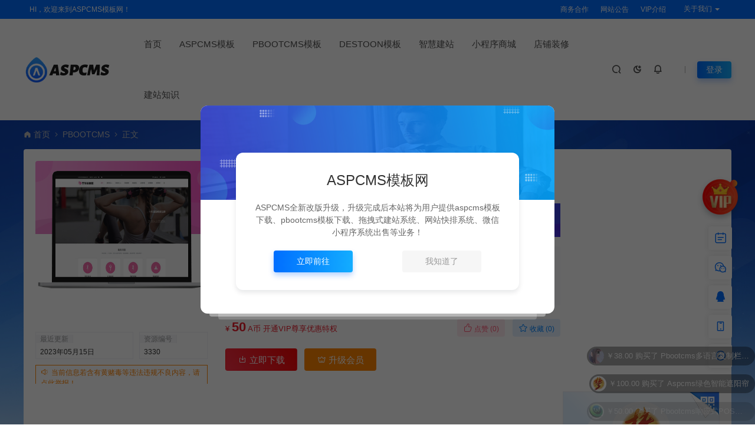

--- FILE ---
content_type: text/html; charset=UTF-8
request_url: https://www.aspcms.com.cn/3330.html
body_size: 21155
content:
<!DOCTYPE html>
<html lang="zh-Hans">
<head>
<meta charset="UTF-8">
<meta name="applicable-device"content="pc,mobile">
<meta http-equiv="X-UA-Compatible" content="IE=edge">
<meta name="viewport" content="width=device-width, initial-scale=1">
<title>Pbootcms响应式塑身瑜伽健身网站模板 - ASPCMS模板网</title>
<meta name="keywords" content="瑜伽,健身">
<meta name="description" content="">
<link rel="stylesheet" href="https://at.alicdn.com/t/font_1764854_gqjwxrn976p.css"/>
<link rel="stylesheet" href="https://lf6-cdn-tos.bytecdntp.com/cdn/expire-1-M/font-awesome/4.7.0/css/font-awesome.min.css">
<link rel="shortcut icon" href="https://www.aspcms.com.cn/wp-content/uploads/2023/04/favicon.ico"/>
<meta name='robots' content='max-image-preview:large' />
	<style>img:is([sizes="auto" i], [sizes^="auto," i]) { contain-intrinsic-size: 3000px 1500px }</style>
	<style id='classic-theme-styles-inline-css' type='text/css'>
/*! This file is auto-generated */
.wp-block-button__link{color:#fff;background-color:#32373c;border-radius:9999px;box-shadow:none;text-decoration:none;padding:calc(.667em + 2px) calc(1.333em + 2px);font-size:1.125em}.wp-block-file__button{background:#32373c;color:#fff;text-decoration:none}
</style>
<link rel='stylesheet' id='uikit-css' href='https://www.aspcms.com.cn/wp-content/themes/ceomax/static/css/uikit.css' type='text/css' media='all' />
<link rel='stylesheet' id='diy-css' href='https://www.aspcms.com.cn/wp-content/themes/ceomax/static/css/diy.css' type='text/css' media='all' />
<link rel='stylesheet' id='erphpdown-css' href='https://www.aspcms.com.cn/wp-content/plugins/erphpdown/static/erphpdown.css' type='text/css' media='screen' />
<link rel='stylesheet' id='style-css' href='https://www.aspcms.com.cn/wp-content/themes/ceomax/style.css' type='text/css' media='all' />
<script type="text/javascript" src="https://www.aspcms.com.cn/wp-content/themes/ceomax/static/js/jquery.min.js" id="jquery-js"></script>
<script type="text/javascript" src="https://www.aspcms.com.cn/wp-content/themes/ceomax/static/js/uikit.min.js" id="uikit-js"></script>
<script type="text/javascript" src="https://www.aspcms.com.cn/wp-content/themes/ceomax/static/js/jquery.form.js" id="form-js"></script>
<link rel="canonical" href="https://www.aspcms.com.cn/3330.html" />
<style id="erphpdown-custom"></style>
</head>
	<body id="ceotheme" class="">
        <script>var all_night_theme=false;</script><script>var is_switch_day_night=true;</script>	    <style>
		.aligncenter img.aligncenter{
    margin: 0 auto;
    display: block;
}	    </style>
		<div class="ceo-background-muted site ceo-zz-background" >
			<div class="ceo-topnav" style="display: block;background: #026eff;">
	<div class="ceo-container" style="position: relative;">
		<nav class="ceo-top-navbar">
    <ul class="ceo-top-nav navbar-left">
    	<li>
    		<a href="" style="color:#fff" target="_blank"><i class="fa fa-bell-o"></i> HI，欢迎来到ASPCMS模板网！</a>
    	</li>
    </ul>
    <ul class="ceo-top-nav navbar-right ceo-nav-top-app">
            	<li>
    		<a href="/hezuo" style="color:#fff" target="_blank"><i class=""></i> 商务合作</a>
    	</li>
    	    	<li>
    		<a href="/" style="color:#fff" target="_blank"><i class=""></i> 网站公告</a>
    	</li>
    	    	<li>
    		<a href="/vip" style="color:#fff" target="_blank"><i class=""></i> VIP介绍</a>
    	</li>
    	    	    	<li class="lang-style" style="color: #fff;">
    		<ul class="ceo-top-nav">
    			<li class="dropdown language-btn">
    				<span class="dropdown-toggle m-t-0 " data-toggle="dropdown">
                		<i class=""></i> 关于我们                		<b class="caret"></b>
                	</span>
    				<ul class="dropdown-menu language-select" style="display: none;">
    					<b class="caret caret1"></b>
    					    					<li>
    						<a href="/mianze" target="_blank">免责声明</a>
    					</li>
    					    					<li>
    						<a href="/banquan" target="_blank">版权声明</a>
    					</li>
    					    					<li>
    						<a href="/shouhou" target="_blank">售后支持</a>
    					</li>
    					    					<li>
    						<a href="/help" target="_blank">帮助中心</a>
    					</li>
    					    				</ul>
    			</li>
    		</ul>
    	</li>
    	    </ul>
</nav>	</div>
</div>
<header class="header ceo-background-default" ceo-sticky>
    <div class="navbar ceo-position-relative">
    	<div class="ceo-container ceo-flex ceo-flex-middle ceo-position-relative ceo-logo-shou">
    		<a href="https://www.aspcms.com.cn" class="logo ceo-logo ceo-display-inline-block" alt="ASPCMS模板网">
    		    <div class="ceo-logo-nav-night ceo-visible@m" style="background: url(http://www.aspcms.com.cn/wp-content/uploads/2023/04/2023040704394114.png) no-repeat;background-size: 150px auto;"></div>
    		        		    <div class="ceo-app-logo2" style="background: url(http://www.aspcms.com.cn/wp-content/uploads/2023/04/2023040704394114.png) no-repeat;background-size: 92px auto;"></div>
                    		        		</a>
    		
    		<nav class="nav ceo-flex-1 ceo-position-relative ceo-visible@m"><ul id="menu-%e9%a6%96%e9%a1%b5" class="nav ceo-flex-1 ceo-margin-remove"><li id="menu-item-53" class="menu-item menu-item-type-custom menu-item-object-custom menu-item-home menu-item-53"><a href="http://www.aspcms.com.cn">首页</a></li>
<li id="menu-item-95" class="menu-item menu-item-type-post_type menu-item-object-page menu-item-95"><a href="https://www.aspcms.com.cn/aspcms">ASPCMS模板</a></li>
<li id="menu-item-94" class="menu-item menu-item-type-post_type menu-item-object-page menu-item-94"><a href="https://www.aspcms.com.cn/pbootcms">PBOOTCMS模板</a></li>
<li id="menu-item-133" class="menu-item menu-item-type-post_type menu-item-object-page menu-item-133"><a href="https://www.aspcms.com.cn/destoon">DESTOON模板</a></li>
<li id="menu-item-358" class="menu-item menu-item-type-custom menu-item-object-custom menu-item-has-children menu-item-358"><a href="https://www.aspcms.com.cn/diy/gongneng">智慧建站</a>
<ul class="sub-menu">
	<li id="menu-item-108" class="menu-item menu-item-type-post_type menu-item-object-page menu-item-108"><a href="https://www.aspcms.com.cn/diy/gongneng">功能介绍</a></li>
	<li id="menu-item-360" class="menu-item menu-item-type-taxonomy menu-item-object-category menu-item-360"><a href="https://www.aspcms.com.cn/diy">案例展示</a></li>
</ul>
</li>
<li id="menu-item-359" class="menu-item menu-item-type-custom menu-item-object-custom menu-item-has-children menu-item-359"><a href="https://www.aspcms.com.cn/app/gongneng">小程序商城</a>
<ul class="sub-menu">
	<li id="menu-item-125" class="menu-item menu-item-type-post_type menu-item-object-page menu-item-125"><a href="https://www.aspcms.com.cn/app/gongneng">功能介绍</a></li>
	<li id="menu-item-361" class="menu-item menu-item-type-taxonomy menu-item-object-category menu-item-361"><a href="https://www.aspcms.com.cn/shop">案例展示</a></li>
</ul>
</li>
<li id="menu-item-168" class="menu-item menu-item-type-post_type menu-item-object-post menu-item-168"><a href="https://www.aspcms.com.cn/166.html">店铺装修</a></li>
<li id="menu-item-351" class="menu-item menu-item-type-custom menu-item-object-custom menu-item-has-children menu-item-351"><a href="https://www.aspcms.com.cn/webnews/news2">建站知识</a>
<ul class="sub-menu">
	<li id="menu-item-96" class="menu-item menu-item-type-taxonomy menu-item-object-category menu-item-96"><a href="https://www.aspcms.com.cn/webnews/news1">ASPCMS知识</a></li>
	<li id="menu-item-97" class="menu-item menu-item-type-taxonomy menu-item-object-category menu-item-97"><a href="https://www.aspcms.com.cn/webnews/news2">PBOOTCMS知识</a></li>
	<li id="menu-item-98" class="menu-item menu-item-type-taxonomy menu-item-object-category menu-item-98"><a href="https://www.aspcms.com.cn/webnews/news3">SEO教程</a></li>
	<li id="menu-item-99" class="menu-item menu-item-type-taxonomy menu-item-object-category menu-item-99"><a href="https://www.aspcms.com.cn/webnews/news4">电商知识</a></li>
</ul>
</li>
</ul></nav>    
    		<div class="header-info ceo-flex ceo-flex-middle">
    		        			<a href="#header-search" class="header-search ceo-navbar-s" ceo-toggle><i class="iconfont icon-sousuo ceo-text-bolder"></i></a>
    			    			    			<a href="javascript:switchNightMode()" class="header-search ceo-navbar-s" ceo-tooltip="开启/关闭夜间模式"><i class="iconfont icon-nightmode ceo-text-bolder to-night"></i></a>
    			    			    			    			<a class="ceo-navbar-s"><i ceo-toggle="target: #home-modal" class="iconfont icon-xiaoxizhongxin ceo-text-bold"></i></a>
    			    			        		<div id="header-search" ceo-modal>
    <div class="ceo-tan ceo-modal-dialog ceo-modal-body home-modal ceo-padding-remove ceo-margin-auto-vertical">
        <button class="ceo-modal-close-default" type="button" ceo-close></button>
        <div class="b-r-12 ceo-background-default ceo-overflow-hidden ceo-position-relative ceo-padding-30px">
            <h3>搜索</h3>
    		<div class="search search-navbar">
    			<form method="get" class="b-r-4 b-a ceo-form ceo-flex ceo-overflow-hidden search-form" action="https://www.aspcms.com.cn">
    				<input type="search" placeholder="输入关键字搜索" autocomplete="off" value="" name="s" required="required" class="ceo-input ceo-flex-1 ceo-text-small">
    				<button type="submit"><i class="iconfont icon-sousuo ceo-text-bolder"></i></button>
    			</form>
    		</div>
            <div class="header-btn-search">
                <div class="header-btn-search-s ceo-dt change-color btn-search-all">搜索全站</div>
                            </div>
    		<div class="tags-item ceo-margin-top">
    			<p class="ceo-margin-small-bottom ceo-text-small">热门标签：</p>
    			<a href="https://www.aspcms.com.cn/tag/%e5%ae%b6%e5%85%b7" class="tag-cloud-link tag-link-16 tag-link-position-1" style="font-size: 12px;">家具</a>
<a href="https://www.aspcms.com.cn/tag/%e6%9c%ba%e6%a2%b0%e8%ae%be%e5%a4%87" class="tag-cloud-link tag-link-20 tag-link-position-2" style="font-size: 12px;">机械设备</a>
<a href="https://www.aspcms.com.cn/tag/%e7%bd%91%e7%bb%9c%e5%85%ac%e5%8f%b8" class="tag-cloud-link tag-link-56 tag-link-position-3" style="font-size: 12px;">网络公司</a>
<a href="https://www.aspcms.com.cn/tag/%e9%92%a2%e7%ae%a1" class="tag-cloud-link tag-link-114 tag-link-position-4" style="font-size: 12px;">钢管</a>
<a href="https://www.aspcms.com.cn/tag/%e8%a3%85%e9%a5%b0" class="tag-cloud-link tag-link-135 tag-link-position-5" style="font-size: 12px;">装饰</a>
<a href="https://www.aspcms.com.cn/tag/%e8%a3%85%e4%bf%ae" class="tag-cloud-link tag-link-134 tag-link-position-6" style="font-size: 12px;">装修</a>
<a href="https://www.aspcms.com.cn/tag/%e8%a3%85%e6%bd%a2" class="tag-cloud-link tag-link-133 tag-link-position-7" style="font-size: 12px;">装潢</a>
<a href="https://www.aspcms.com.cn/tag/%e6%95%99%e8%82%b2" class="tag-cloud-link tag-link-240 tag-link-position-8" style="font-size: 12px;">教育</a>
<a href="https://www.aspcms.com.cn/tag/%e5%bb%ba%e6%9d%90" class="tag-cloud-link tag-link-120 tag-link-position-9" style="font-size: 12px;">建材</a>    		</div>
		</div>
    	<div class="home-modal-bottom">
    	    <ul>
    	        <li></li>
    	        <li></li>
    	    </ul>
    	</div>
	</div>
</div>
<script>
    $(".btn-search-all").on("click",function () {
        $(".search .search-form button").trigger('click')
    })
    $(".btn-search-category").on("click",function (event) {
        event.preventDefault()
        let search_s=$(".search-navbar input[name=s]").val();
        if(!search_s){
            return false;
        }
        let category_search_url='/?s='+search_s+"&cat=3330"
        console.log(category_search_url)
        location.href=category_search_url
    })
</script>        		
        		<div id="nav_user" style="display: contents"></div>
<script>
    (function($){
        $.ajax({
            url:"//www.aspcms.com.cn/wp-content/themes/ceomax/nav_user.php",
            success:function(res){
                if(res.indexOf(res,'display')!='-1'){
                    $("#nav_user").html(res)
                }
            }
        })
    })(jQuery)
</script>    		</div>
    	</div>
    </div>
</header><main>
		<section class="beijing"  style="background: url(http://www.aspcms.com.cn/wp-content/themes/ceomax/static/images/ceo-bg.jpg) no-repeat top center;">

		<div class="ceo-container ceo-margin-medium-bottom">
    	    <!--当前位置-->
<div class="ceo-flex ceo-weizhi">
            <div class="crumb ceo-flex-1 ceo-text-small">
            <div class="crumb ceo-flex-1"><i class="iconfont icon-shouye1"></i> <a itemprop="breadcrumb" href="https://www.aspcms.com.cn">首页</a> <i class="iconfont icon-arrow-right"></i> <a itemprop="breadcrumb" href="https://www.aspcms.com.cn/pbootcms">PBOOTCMS</a> <i class="iconfont icon-arrow-right"></i> <span class="current">正文</span></div>        </div>
        </div>
<!--当前位置-->    	    		    <div class="ceo-shop1-zl">
    <div style="overflow: hidden;padding-bottom: 20px;">
        <!-- 左侧 -->
        <div class="bannerL">
            <div class="course-img">
                <img src="https://www.aspcms.com.cn/wp-content/uploads/2023/05/缩略图-420.jpg" data-src="https://www.aspcms.com.cn/wp-content/uploads/2023/05/缩略图-420.jpg" alt="Pbootcms响应式塑身瑜伽健身网站模板" class="bigImg" style="height:233px";>
            </div>

            <!--编号模块-->
            <div class="main_info_top_b">
                <div class="main_info_top_item">
                    <span class="item_titles">最近更新</span>
                    <span class="item_content1">2023年05月15日</span>
                </div>
                <div class="main_info_top_item2">
                    <span class="item_titles">资源编号</span>
                    <span class="item_content2">3330</span>
                </div>
            </div>
            <!--编号模块-->

            <!--资源模块-->
            <div class="risktips report" style="cursor:pointer;">
                <i class="iconfont icon-sound"></i><span><a href="http://wpa.qq.com/msgrd?v=3&amp;uin=5247864&amp;site=qq&amp;menu=yes" target="_blank">当前信息若含有黄赌毒等违法违规不良内容，请点此举报！</a></span>
            </div>
            <!--举报模块-->
        </div>
        <!-- 中间 -->
        <div class="bannerMid">

            <!--标题模块-->
            <header class="midTitle">
                <h1 title="Pbootcms响应式塑身瑜伽健身网站模板">
                    

<div class="ceo-single-tese">
    </div>	    			Pbootcms响应式塑身瑜伽健身网站模板    			</h1>
            </header>
            <!--标题模块-->

            <!--信息模块-->
            <div class="ceo-text-small ceo-text-muted ceo-flex ceo-text-truncate ceo-overflow-auto ceoshop-mall-sc">
								<div class="avatar ceo-flex ceo-flex-middle ceo-margin-medium-right-ceoshop">
				<span class="ceo-display-block"><i class="iconfont icon-bussiness-man"></i> <a href="https://www.aspcms.com.cn/author/yuanmeng" title="由 yuanmeng 发布" rel="author">yuanmeng</a></span>
				</div>
												<span class="ceo-display-inline-block ceo-margin-medium-right-ceoshop ceo-flex ceo-flex-middle"><i class="iconfont icon-rili"></i> 2023-05-15</span>
												<span class="ceo-display-inline-block ceo-margin-medium-right-ceoshop ceo-flex ceo-flex-middle"><i class="iconfont icon-category"></i> <a href="https://www.aspcms.com.cn/pbootcms">PBOOTCMS</a></span>
												<span class="ceo-display-inline-block ceo-margin-medium-right-ceoshop ceo-flex ceo-flex-middle"><i class="iconfont icon-shoucang"></i> 0</span>
												<span class="ceo-display-inline-block ceo-margin-medium-right-ceoshop ceo-flex ceo-flex-middle"><i class="iconfont icon-yanjing"></i> 997</span>
				
								<span class="ceo-display-inline-block ceo-margin-medium-right ceo-flex ceo-flex-middle"></span>
				
			</div>
			<!--信息模块-->

            <!--简介模块-->
                        <div class="main_info_price">
                <div class="main_info_price_r" style="background: url(http://www.aspcms.com.cn/wp-content/themes/ceomax/static/images/ceo-back.png);background-size: 100% 100%;">
                    <b>购买提醒</b>丨所有源码均带后台，测试可用；承接仿站定制，优化竞价！                    <div class="collection  add_collect" data-id="AFQPYY">
                    <span><a href="/vip" target="_blank"><i class="iconfont icon-vip"></i>升级会员</a></span>
                    </div>
                </div>
            </div>
                        <!--简介模块-->

            <!--增值服务-->
                        <div class="main_info_tb">
                <div class="main_info_tb_items">
                    <i class="iconfont icon-cart-Empty"></i>增值服务：
                </div>
                                <div class="main_info_tb_item">
                    <span class="left_title">域名注册</span>
                </div>
                                <div class="main_info_tb_item">
                    <span class="left_title">主机租用</span>
                </div>
                                <div class="main_info_tb_item">
                    <span class="left_title">仿站定制</span>
                </div>
                                <div class="main_info_tb_item">
                    <span class="left_title">优化竞价</span>
                </div>
                                <div class="main_info_tb_item">
                    <span class="left_title">打通小程序</span>
                </div>
                                <div class="main_info_tb_item">
                    <span class="left_title">电商美工</span>
                </div>
                            </div>
                        <!--增值服务-->

            <!--价格模块-->
            <div class="priceBtn">
                <div style="position: relative;">
                    <span class="sellP">
                        <em>¥</em>
                        <span id="priceinfo">50</span>A币                        <em>开通VIP尊享优惠特权</em>
                    </span>
                    <!--点赞收藏按钮-->
                                        <div class="ceo-shop1-dzsc">
                        <a href="javascript:;" data-action="topTop" data-id="3330" class="ceo-display-inline-block btn change-color dotGood ">
                		<i class="iconfont icon-dianzan"></i> 点赞 (<span class="count">0</span>)
                    	</a>
                        <a href="javascript:;" class="add-collection btn change-color-sc" data-id="3330"><i class="iconfont icon-shoucang"></i> 收藏 (0)</a>                    </div>
                                    </div>
                <!--价格模块-->

                <!--下载模块-->
                <a onclick="erphpdown_buy_click()" class="makeFunc z1" ceo-scroll>
                    <i class="iconfont icon-download"></i> <span id="shop_single_an_id">立即下载</span>
                </a>

                                <a class="needSay add_collect" href="/vip" target="_blank" >
                    <i class="iconfont icon-vip"></i> 升级会员                </a>
                                <!--下载模块-->

            </div>
        </div>

        <!-- 右边商家信息 -->
        <div class="ceoshop-sall">
    <div class="custom">
                        <div class="ceo-weixin-author">
            <div class="wximg ceo-background-default">
                <img src="http://www.aspcms.com.cn/wp-content/uploads/2023/04/2023040709352993.jpg" alt="微信扫码咨询">
                <span><i class="iconfont  icon-weixin"></i>微信扫码咨询</span>
            </div>
        </div>
                        <div class="cusomPic">
            <a href="javascript:;"></a>
            <a href="#"><img alt='' src='//www.aspcms.com.cn/wp-content/uploads/2023/04/2023040809434677.jpg' class='avatar avatar-100 photo' data-id='1' height='100' width='100'></a>
        </div>
                <div class="main-icon-admin">
            <p class="main_info_icon"></p>
            <p class="main_info_admin"> <a href="https://www.aspcms.com.cn/author/yuanmeng" title="由 yuanmeng 发布" rel="author">yuanmeng</a></p>
        </div>
                <div class="ceo-text-center ceo-author-a-admin">
                        <p class="sj">联系电话：18502252061</p>
                    </div>
        
                <div class="ceo-gzsxbtn-box">
            <div class="ceo-grid-small btn-follow-div" ceo-grid>
                <div class="ceo-width-1-3"><button type="button" class="ceo-gzbtn j-follow btn-primary" data-user="1"><i class="iconfont icon-add-select"></i>关注Ta</button></div><div class="ceo-width-1-3"><button type="button" class="ceo-sxbtn j-message" data-user="1"><i class="iconfont icon-email"></i>发私信</button></div>                <div class="ceo-width-1-3">
                    <a href="https://wpa.qq.com/msgrd?v=3&amp;uin=5247864&amp;site=qq&amp;menu=yes" target="_blank" class="ceo-zybtn" rel="noreferrer nofollow"><i class="iconfont icon-QQ"></i>联系Ta</a>
                </div>
            </div>
        </div>
        
        <a href="https://www.aspcms.com.cn/author/yuanmeng" class="customdp"><i class="iconfont icon-security"></i> 进入TA的商铺        </a>
        <a href="http://wpa.qq.com/msgrd?v=3&amp;uin=5247864&amp;site=qq&amp;menu=yes" class="kefu customgf" rel="noreferrer nofollow"><i class="iconfont icon-becomeagoldsupplier"></i> 联系官方客服        </a>
    </div>
</div>    </div>
</div>			<div class="ceo-side-lie ceo-margin-top-20" ceo-grid>
				<div class="ceo-side-lie-z single ceo-width-auto">
					<div class="b-a b-r-4">
					    <!--快捷导航-->
					    						                        <div class="single-navs single-nav ceo-flex ceo-background-default" ceo-sticky="end: !.ceo-height-large; offset: 0">
						    <ul class="consultingshop ceo-flex-1">
                                <li class="ceo-display-inline-block ceo-margin-medium-right">
                                    <span class="current"><a href="#xiangqing" ceo-scroll>详情介绍</a></span>
                                </li>
                                <li class="ceo-display-inline-block ceo-margin-medium-right">
                                    <span class=""><a href="#ceoqa" ceo-scroll>常见问题</span></a>
                                </li>
                                                                <li class="ceo-display-inline-block ceo-margin-medium-right">
                                    <span class=""><a href="#ceoxiangguan" ceo-scroll>同类模板</span></a>
                                </li>
                                								                                <li class="ceo-display-inline-block ceo-margin-medium-right">
                                    <span class=""><a href="#comments" ceo-scroll>发表评论</a></span>
                                </li>
                                							</ul>
							<li class="ceo-display-inline-block consulting">
							    <a href="https://wpa.qq.com/msgrd?v=3&amp;uin=5247864&amp;site=qq&amp;menu=yes" target="_blank">立即咨询</a>
						    </li>
					    </div>
																		
						<!--内容主模块-->
						<div class="single-warp ceo-overflow-hidden ceo-background-default ceo-margin-bottom ceo-padding-remove-bottom">
                                                        <div class="turning_turn_trademark">
                                <div class="ceo-shop-commont" id="shuxing">
                                    <span class="turn1">信息属性<a name="attribute"></a></span>
                                </div>
                                <div class="turning_turn_trademark_show clearfix">
                                    <div class="turning_turn_trademark_show_row1">
                                        <ul><li>模板编号</li><span>PB188</span></ul><ul><li>数据库</li><span>免安装</span></ul><ul><li>适应设备</li><span>响应式</span></ul></div> <div class="turning_turn_trademark_show_row1">                                    </div>
                                </div>
                            </div>
                            <div style="clear: both"></div>
                            
                            							<div class="ceo-shop-commont" id="xiangqing">
                                <span class="turn1">详情介绍<a name="attribute"></a></span>
                                </div>                            
							<!--文章内容模块-->
							<article class="single-content" id="contentstart">
							    <!--内页顶部广告位-->
<!--内页顶部广告位-->                                
<div class="ceo-video-s">
    <script src="https://www.aspcms.com.cn/wp-content/themes/ceomax/module/ckplayer/ckplayer.min.js"></script></div>
                                <p><a href="https://www.aspcms.com.cn/wp-content/uploads/2023/05/index-1-46.jpeg" data-fancybox="images"><a fetchpriority="high" decoding="async" class="aligncenter size-full wp-image-3331" href="https://www.aspcms.com.cn/wp-content/uploads/2023/05/index-1-46.jpeg" data-fancybox="gallery"><img alt="Pbootcms响应式塑身瑜伽健身网站模板" fetchpriority="high" decoding="async" class="aligncenter size-full wp-image-3331" src="https://www.aspcms.com.cn/wp-content/uploads/2023/05/index-1-46.jpeg" alt="" width="1788" height="5845" /></a></a></p>
<fieldset class="erphpdown erphpdown-default" id="erphpdown"><legend>资源下载</legend>此资源下载价格为<span class="erphpdown-price">50</span>A币，请先<a href="https://www.aspcms.com.cn/user/login/" target="_blank" class="erphp-login-must">登录</a><div class="erphpdown-tips">客服QQ：5247864</div></fieldset>                                <script>
                                    
                                    if($("#erphpdown>.erphpdown-price").length && !$(".single-video #erphpdown>.erphpdown-price").length){
                                        $("#erphpdown").hide()
                                    }    
                                    </script>
							</article>
							<!--文章内容模块-->

							<div class="single-foot ceo-text-center ceo-padding-an" id="single-anniu">
		<a href="javascript:;" class="add-collection btn change-color-sc" data-id="3330"><i class="iconfont icon-shoucang"></i> 收藏 (0)</a>		
	    <a class="reward ceo-display-inline-block btn change-color" href="javascript:void(0)" onClick="dashangToggle()" title="打赏，支持一下"><i class="iconfont icon-lihe"></i> 打赏
    </a>
    <div class="ceo_shang_box">
        <div class="ceo_shang_top">
        	<a class="ceo_shang_close" href="javascript:void(0)" onClick="dashangToggle()" title="关闭"><i class="iconfont icon-close"></i></a>
            <img class="ceo_shang_logo" src="http://www.aspcms.com.cn/wp-content/uploads/2023/04/2023040704394114.png">
    		<p>感谢您的支持，我会继续努力的!</p>
        </div>
        <div class="ceo_shang_ma">
            <div class="ceo_shang_pay">
            	<div class="ceo_shang_payimg">
            		<img src="https://www.aspcms.com.cn/wp-content/uploads/2023/04/QQ图片20230410220502.png">
            	</div>
        	    <div class="ceo_pay_explain">打开微信扫一扫，即可进行扫码打赏哦，分享从这里开始，精彩与您同在！</div>
        	</div>
    	</div>
    </div>
        
		<a href="javascript:;" data-action="topTop" data-id="3330" class="ceo-display-inline-block btn change-color dotGood ">
		<i class="iconfont icon-dianzan"></i> 点赞 (<span class="count">0</span>)
	</a>
		
	
</div>

<!--版权-->
<div class="single-cop">
	<div class="ceo-alert-banquan b-r-4" ceo-alert>
		<p class="ceo-margin-remove-bottom ceo-margin-small-top ceo-margin-bottom-20">ASPCMS模板网的模板资源部分为原创资源，部分为网络采集，如果有素材侵权，请联系我们QQ:5247864！核实后我们将会下架！</p>
	    <p class="ceo-margin-small-bottom"><i class="iconfont icon-map"></i><a href="https://www.aspcms.com.cn" target="_blank">ASPCMS模板网</a> <i class="iconfont icon-arrow-right"></i> <a href="https://www.aspcms.com.cn/pbootcms">PBOOTCMS</a> <i class="iconfont icon-arrow-right"></i> Pbootcms响应式塑身瑜伽健身网站模板 <i class="iconfont icon-arrow-right"></i> https://www.aspcms.com.cn/3330.html</p>
	</div>
</div>

<!--标签-->
<div class="ceo-margin-top b-t">
	<div class="tags-item ceo-single-tags">
		<a href="https://www.aspcms.com.cn/tag/%e5%81%a5%e8%ba%ab" rel="tag">健身</a><a href="https://www.aspcms.com.cn/tag/%e7%91%9c%e4%bc%bd" rel="tag">瑜伽</a>	</div>
</div>

						</div>
						<div class="ceo-background-default b-b ceo-margin-bottom b-r-4">
	<div class="ceo-text-small ceo-panding-s">
		<div class="single-head">
			<div class="ceo-text-small ceo-text-muted ceo-flex ceo-text-truncate ceo-overflow-auto">
				<div class="avatar ceo-flex-1 ceo-flex ceo-flex-middle ceo-avatar-t">
				    					<img alt='' src='//www.aspcms.com.cn/wp-content/uploads/2023/04/2023040809434677.jpg' class='avatar avatar-20 photo' data-id='1' height='20' width='20'>															<span class="ceo-text-small ceo-display-block ceo-margin-small-left"><a href="https://www.aspcms.com.cn/author/yuanmeng" title="由 yuanmeng 发布" rel="author">yuanmeng</a></span>
															<p>为京津冀地区中小企业提供各类互联网服务！</p>
					
					                    <div class="poster-share-ico">
                        <a class="btn-bigger-cover j-mobile-share" data-nonce="60257f5ea8" data-qrcode="https://www.aspcms.com.cn/3330.html" data-id="3330" data-action="create-bigger-image" id="bigger-cover" href="javascript:;">
                            <i class="iconfont icon-tupian"></i> <span>生成海报</span></a>
                    </div>
                    
                    					<button id="TKLS" class="ceo-text-fz itemCopy red_tkl button_tkl" type="button" data-clipboard-text="Pbootcms响应式塑身瑜伽健身网站模板：https://www.aspcms.com.cn/3330.html"><i class="iconfont icon-attachment"></i>复制本文链接</button>
										            		<div class="share">
                        						<a class="weixin-share ceo-display-inline-block ceo-fx-weixin" href="https://www.aspcms.com.cn/wp-content/themes/ceomax/inc/qrcode?data=https://www.aspcms.com.cn/3330.html" ceo-tooltip="分享到微信" data-image="" target="_blank"><i class="iconfont icon-wechat-fill"></i></a>
						<a class="ceo-display-inline-block ceo-fx-qq" href="http://connect.qq.com/widget/shareqq/index.html?url=https://www.aspcms.com.cn/3330.html&sharesource=qzone&title=Pbootcms响应式塑身瑜伽健身网站模板&pics=https://www.aspcms.com.cn/wp-content/uploads/2023/05/缩略图-420.jpg&summary="  ceo-tooltip="分享到QQ好友/QQ空间" target="_blank"><i class="iconfont icon-QQ"></i></a>
						<a class="ceo-display-inline-block ceo-fx-weibo" href="http://service.weibo.com/share/mobile.php?url=https://www.aspcms.com.cn/3330.html&title=Pbootcms响应式塑身瑜伽健身网站模板 - ASPCMS模板网&appkey=3313789115" ceo-tooltip="分享到微博" target="_blank"><i class="iconfont icon-weibo1"></i></a>
            		</div>
            						</div>

			</div>
		</div>
	</div>
</div>

<script src="https://www.aspcms.com.cn/wp-content/themes/ceomax/static/js/clipboard.min.js" type="text/javascript"></script>
<script>
var clipboard = new Clipboard('.itemCopy');
clipboard.on('success',
function(e) {
    if (e.trigger.disabled == false || e.trigger.disabled == undefined) {
        e.trigger.innerHTML = "<i class='iconfont icon-attachment'></i>链接复制成功";
        e.trigger.disabled = true;
        setTimeout(function() {
            e.trigger.innerHTML = "<i class='iconfont icon-attachment'></i>复制本文链接";
            e.trigger.disabled = false;
        },
        2000);
    }
});
clipboard.on('error',
function(e) {
    e.trigger.innerHTML = "链接复制失败";
});
</script>

						
<div class="ceo-grid-small ceo-margin-bottom" ceo-grid>
		
	<div class="ceo-width-1-2">
		        <div class="b-r-4 ceo-inline ceo-overflow-hidden ceo-width-1-1 ceo-page-img" style="height:100px">
            <img width="510" height="340" src="https://www.aspcms.com.cn/wp-content/uploads/2023/05/缩略图-419.jpg" class="attachment- size- wp-post-image" alt="" decoding="async" loading="lazy" />            <div class="ceo-overlay ceo-overlay-primary ceo-position-bottom">
            	<span>上一篇：</span>
                <a href="https://www.aspcms.com.cn/3326.html" class="ceo-display-block ceo-text-truncate">Pbootcms响应式活动板房网站模板</a>
            </div>
        </div>
			</div>
	<div class="ceo-width-1-2">
				<div class="b-r-4 ceo-inline ceo-overflow-hidden ceo-width-1-1 ceo-page-img" style="height:100px">
            <img width="510" height="340" src="https://www.aspcms.com.cn/wp-content/uploads/2023/05/缩略图-421.jpg" class="attachment- size- wp-post-image" alt="" decoding="async" loading="lazy" />            <div class="ceo-overlay ceo-overlay-primary ceo-position-bottom">
            	<span>下一篇：</span>
            	<a href="https://www.aspcms.com.cn/3334.html" class="ceo-display-block ceo-text-truncate">Pbootcms响应式知识产权网站模板</a>
            </div>
        </div>
	    	</div>
	</div>
						<!--内页底部广告位-->
<!--内页底部广告位-->
						<!--常见问题-->
						
						<!--相关文章-->
																		<section id="ceoxiangguan" class="ceo-background-default b-b ceo-margin-bottom-20 ceo-margin-top-20 b-r-4 ceo-single-foos ceo-xiangguan">
	<div class="ceo-qa-commont section-title ceo-flex ceo-flex-middle">
		<h3 class="ceo-position-relative ceo-flex-1 ceo-display-inline-block ceo-margin-remove"><i class="iconfont icon-wenjuan"></i> 同类模板</h3>
	</div>
	<div class="card ceo-margin-top">
		<div class="ceo-grid-ceosmls" ceo-grid>
						
			<div class="ceo-width-1-1@s ceo-width-1-2 ceo-width-1-4@xl">
				<div class="card-item b-r-4 ceo-background-default ceo-overflow-hidden ceo-vip-icons">
                
    
	<div class="ceo_xg_img">
    	<a href="https://www.aspcms.com.cn/5266.html"  class="cover ceo-display-block ceo-overflow-hidden ">

                	    <img data-src="https://www.aspcms.com.cn/wp-content/uploads/2025/11/缩略图-1.jpg" alt="Pbootcms自适应商标专利知识产权网站源码" src="https://www.aspcms.com.cn/wp-content/themes/ceomax/static/images/thumb-ing.gif" class="ceo-width-1-1@s lazyload">
    	</a>
    </div>
        <div class="ceo-padding-remove">
                <div class="card-title-desc">
            <a href="https://www.aspcms.com.cn/5266.html"  class="title ceo-display-block" title="Pbootcms自适应商标专利知识产权网站源码">
                Pbootcms自适应商标专利知识产权网站源码            </a>
        </div>
            </div>

        <div class="ceo_freepath_subtitle">
        <!--分类-->
                <div class="ceo_freepath_zhujiang">
            <a href="https://www.aspcms.com.cn/pbootcms"><i class="fa fa-folder-open-o ceo-right-3"></i>PBOOTCMS</a>		</div>
				<!--演示-->
		        <div class="ceo_freepath_keshi">
                    </div>
                <!--标签-->
                <div class="ceo_biaoqian">
        <div class="ceo-tese-remen"><span class="i">#</span>热门</div>        </div>
            </div>
    
		<div class="ceo-padding-small card-foot ceo-card-foot">
		<div class="item-foot ceo-flex ceo-flex-middle">
			<div class="avatar ceo-flex-1 ceo-flex ceo-flex-middle">
		    				<img alt='' src='//www.aspcms.com.cn/wp-content/uploads/2023/04/2023040809434677.jpg' class='avatar avatar-20 photo' data-id='1' height='20' width='20'>					    				<span class="ceo-font-mini ceo-display-block ceo-margin-small-left"><a href="https://www.aspcms.com.cn/author/yuanmeng" title="由 yuanmeng 发布" rel="author">yuanmeng</a></span>
						</div>
			<div class="cat ceo-font-mini ceo-text-truncate">
			    			    <span class="ceo-yc ceo-ycd ceo-display-inline-block ceo-flex ceo-flex-middle ceo-card-margin-left" ceo-tooltip="2025-11-06" ><i class="iconfont icon-rili"></i> 2个月前			    </span>
			    			    				<span class="ceo-ycd ceo-display-inline-block ceo-flex ceo-flex-middle ceo-card-margin-left"><i class="iconfont icon-yanjing"></i> 410				</span>
												<span class="ceoshop-price ceo-card-margin-left" style="color: #ff4800;"><i class="iconfont icon-credit-level"></i> 49</span>							</div>
		</div>
	</div>
	</div>

			</div>
			
			<div class="ceo-width-1-1@s ceo-width-1-2 ceo-width-1-4@xl">
				<div class="card-item b-r-4 ceo-background-default ceo-overflow-hidden ceo-vip-icons">
                
    
	<div class="ceo_xg_img">
    	<a href="https://www.aspcms.com.cn/5261.html"  class="cover ceo-display-block ceo-overflow-hidden ">

                	    <img data-src="https://www.aspcms.com.cn/wp-content/uploads/2025/11/缩略图.jpg" alt="Pbootcms智能门禁系统设备网站源码" src="https://www.aspcms.com.cn/wp-content/themes/ceomax/static/images/thumb-ing.gif" class="ceo-width-1-1@s lazyload">
    	</a>
    </div>
        <div class="ceo-padding-remove">
                <div class="card-title-desc">
            <a href="https://www.aspcms.com.cn/5261.html"  class="title ceo-display-block" title="Pbootcms智能门禁系统设备网站源码">
                Pbootcms智能门禁系统设备网站源码            </a>
        </div>
            </div>

        <div class="ceo_freepath_subtitle">
        <!--分类-->
                <div class="ceo_freepath_zhujiang">
            <a href="https://www.aspcms.com.cn/pbootcms"><i class="fa fa-folder-open-o ceo-right-3"></i>PBOOTCMS</a>		</div>
				<!--演示-->
		        <div class="ceo_freepath_keshi">
                    </div>
                <!--标签-->
                <div class="ceo_biaoqian">
        <div class="ceo-tese-zuixin"><span class="i">#</span>最新</div>        </div>
            </div>
    
		<div class="ceo-padding-small card-foot ceo-card-foot">
		<div class="item-foot ceo-flex ceo-flex-middle">
			<div class="avatar ceo-flex-1 ceo-flex ceo-flex-middle">
		    				<img alt='' src='//www.aspcms.com.cn/wp-content/uploads/2023/04/2023040809434677.jpg' class='avatar avatar-20 photo' data-id='1' height='20' width='20'>					    				<span class="ceo-font-mini ceo-display-block ceo-margin-small-left"><a href="https://www.aspcms.com.cn/author/yuanmeng" title="由 yuanmeng 发布" rel="author">yuanmeng</a></span>
						</div>
			<div class="cat ceo-font-mini ceo-text-truncate">
			    			    <span class="ceo-yc ceo-ycd ceo-display-inline-block ceo-flex ceo-flex-middle ceo-card-margin-left" ceo-tooltip="2025-11-03" ><i class="iconfont icon-rili"></i> 3个月前			    </span>
			    			    				<span class="ceo-ycd ceo-display-inline-block ceo-flex ceo-flex-middle ceo-card-margin-left"><i class="iconfont icon-yanjing"></i> 1,161				</span>
												<span class="ceoshop-price ceo-card-margin-left" style="color: #ff4800;"><i class="iconfont icon-credit-level"></i> 49</span>							</div>
		</div>
	</div>
	</div>

			</div>
			
			<div class="ceo-width-1-1@s ceo-width-1-2 ceo-width-1-4@xl">
				<div class="card-item b-r-4 ceo-background-default ceo-overflow-hidden ceo-vip-icons">
                
    
	<div class="ceo_xg_img">
    	<a href="https://www.aspcms.com.cn/5257.html"  class="cover ceo-display-block ceo-overflow-hidden ">

                	    <img data-src="https://www.aspcms.com.cn/wp-content/uploads/2025/10/缩略图-10.jpg" alt="Pbootcms响应式医疗器械设备网站模板" src="https://www.aspcms.com.cn/wp-content/themes/ceomax/static/images/thumb-ing.gif" class="ceo-width-1-1@s lazyload">
    	</a>
    </div>
        <div class="ceo-padding-remove">
                <div class="card-title-desc">
            <a href="https://www.aspcms.com.cn/5257.html"  class="title ceo-display-block" title="Pbootcms响应式医疗器械设备网站模板">
                Pbootcms响应式医疗器械设备网站模板            </a>
        </div>
            </div>

        <div class="ceo_freepath_subtitle">
        <!--分类-->
                <div class="ceo_freepath_zhujiang">
            <a href="https://www.aspcms.com.cn/pbootcms"><i class="fa fa-folder-open-o ceo-right-3"></i>PBOOTCMS</a>		</div>
				<!--演示-->
		        <div class="ceo_freepath_keshi">
                    </div>
                <!--标签-->
                <div class="ceo_biaoqian">
        <div class="ceo-tese-tuijian"><span class="i">#</span>推荐</div>        </div>
            </div>
    
		<div class="ceo-padding-small card-foot ceo-card-foot">
		<div class="item-foot ceo-flex ceo-flex-middle">
			<div class="avatar ceo-flex-1 ceo-flex ceo-flex-middle">
		    				<img alt='' src='//www.aspcms.com.cn/wp-content/uploads/2023/04/2023040809434677.jpg' class='avatar avatar-20 photo' data-id='1' height='20' width='20'>					    				<span class="ceo-font-mini ceo-display-block ceo-margin-small-left"><a href="https://www.aspcms.com.cn/author/yuanmeng" title="由 yuanmeng 发布" rel="author">yuanmeng</a></span>
						</div>
			<div class="cat ceo-font-mini ceo-text-truncate">
			    			    <span class="ceo-yc ceo-ycd ceo-display-inline-block ceo-flex ceo-flex-middle ceo-card-margin-left" ceo-tooltip="2025-10-30" ><i class="iconfont icon-rili"></i> 3个月前			    </span>
			    			    				<span class="ceo-ycd ceo-display-inline-block ceo-flex ceo-flex-middle ceo-card-margin-left"><i class="iconfont icon-yanjing"></i> 855				</span>
												<span class="ceoshop-price ceo-card-margin-left" style="color: #ff4800;"><i class="iconfont icon-credit-level"></i> 49</span>							</div>
		</div>
	</div>
	</div>

			</div>
			
			<div class="ceo-width-1-1@s ceo-width-1-2 ceo-width-1-4@xl">
				<div class="card-item b-r-4 ceo-background-default ceo-overflow-hidden ceo-vip-icons">
                
    
	<div class="ceo_xg_img">
    	<a href="https://www.aspcms.com.cn/5253.html"  class="cover ceo-display-block ceo-overflow-hidden ">

                	    <img data-src="https://www.aspcms.com.cn/wp-content/uploads/2025/10/缩略图-9.jpg" alt="Pbootcms自适应AR虚拟展厅AI科技网站源码" src="https://www.aspcms.com.cn/wp-content/themes/ceomax/static/images/thumb-ing.gif" class="ceo-width-1-1@s lazyload">
    	</a>
    </div>
        <div class="ceo-padding-remove">
                <div class="card-title-desc">
            <a href="https://www.aspcms.com.cn/5253.html"  class="title ceo-display-block" title="Pbootcms自适应AR虚拟展厅AI科技网站源码">
                Pbootcms自适应AR虚拟展厅AI科技网站源码            </a>
        </div>
            </div>

        <div class="ceo_freepath_subtitle">
        <!--分类-->
                <div class="ceo_freepath_zhujiang">
            <a href="https://www.aspcms.com.cn/pbootcms"><i class="fa fa-folder-open-o ceo-right-3"></i>PBOOTCMS</a>		</div>
				<!--演示-->
		        <div class="ceo_freepath_keshi">
                    </div>
                <!--标签-->
                <div class="ceo_biaoqian">
        <div class="ceo-tese-jingpin"><span class="i">#</span>精品</div>        </div>
            </div>
    
		<div class="ceo-padding-small card-foot ceo-card-foot">
		<div class="item-foot ceo-flex ceo-flex-middle">
			<div class="avatar ceo-flex-1 ceo-flex ceo-flex-middle">
		    				<img alt='' src='//www.aspcms.com.cn/wp-content/uploads/2023/04/2023040809434677.jpg' class='avatar avatar-20 photo' data-id='1' height='20' width='20'>					    				<span class="ceo-font-mini ceo-display-block ceo-margin-small-left"><a href="https://www.aspcms.com.cn/author/yuanmeng" title="由 yuanmeng 发布" rel="author">yuanmeng</a></span>
						</div>
			<div class="cat ceo-font-mini ceo-text-truncate">
			    			    <span class="ceo-yc ceo-ycd ceo-display-inline-block ceo-flex ceo-flex-middle ceo-card-margin-left" ceo-tooltip="2025-10-29" ><i class="iconfont icon-rili"></i> 3个月前			    </span>
			    			    				<span class="ceo-ycd ceo-display-inline-block ceo-flex ceo-flex-middle ceo-card-margin-left"><i class="iconfont icon-yanjing"></i> 1,130				</span>
												<span class="ceoshop-price ceo-card-margin-left" style="color: #ff4800;"><i class="iconfont icon-credit-level"></i> 99</span>							</div>
		</div>
	</div>
	</div>

			</div>
			
		</div>
	</div>
</section>												
						<!--猜你喜欢-->
																		<section id="ceoxiangguan" class="ceo-background-default b-b ceo-margin-bottom-20 ceo-margin-top-20 b-r-4 ceo-padding-30px ceo-xiangguan">
	<div class="ceo-xiangguan-wen">
	    <div class="ceo-qa-commont">
            <span class="ceo-qa-turn"><i class="iconfont icon-xiangkan"></i> 猜你喜欢</span>
        </div>
	    <ul class="xgart-row">
                        <li>
                <a href="https://www.aspcms.com.cn/5266.html"  >Pbootcms自适应商标专利知识产权网站源码</a>
                <span>2025-11-06</span>
            </li>

                        <li>
                <a href="https://www.aspcms.com.cn/5261.html"  >Pbootcms智能门禁系统设备网站源码</a>
                <span>2025-11-03</span>
            </li>

                        <li>
                <a href="https://www.aspcms.com.cn/5257.html"  >Pbootcms响应式医疗器械设备网站模板</a>
                <span>2025-10-30</span>
            </li>

                        <li>
                <a href="https://www.aspcms.com.cn/5253.html"  >Pbootcms自适应AR虚拟展厅AI科技网站源码</a>
                <span>2025-10-29</span>
            </li>

                        <li>
                <a href="https://www.aspcms.com.cn/5249.html"  >Pbootcms响应式AI机器人科技网站模板</a>
                <span>2025-10-27</span>
            </li>

                        <li>
                <a href="https://www.aspcms.com.cn/5242.html"  >Pbootcms响应式电动起重机械网站模板</a>
                <span>2025-10-16</span>
            </li>

                        <li>
                <a href="https://www.aspcms.com.cn/5238.html"  >Pbootcms响应式电动葫芦起重设备英文双语网站模板</a>
                <span>2025-10-16</span>
            </li>

                        <li>
                <a href="https://www.aspcms.com.cn/5234.html"  >Pbootcms响应式自动包装机械网站模板</a>
                <span>2025-10-16</span>
            </li>

                        <li>
                <a href="https://www.aspcms.com.cn/5230.html"  >Pbootcms响应式数码机床数控设备网站模板</a>
                <span>2025-10-16</span>
            </li>

                        <li>
                <a href="https://www.aspcms.com.cn/5226.html"  >Pbootcms响应式节能设备网站模板</a>
                <span>2025-10-16</span>
            </li>

            
        </ul>
	</div>
</section>												
						<!--评论模块-->
						
						<!--联系官方-->
						
					</div>
				</div>
				                <div class="ceo-side-lie-y ceo-width-expand sidebar-column">
                                          <style>.sidebar .user-info{display: none}</style>
                	<div class="sidebar">
    <section class="side-author b-a b-r-4 ceo-background-default ceo-overflow-hidden ceo-margin-bottom">
	<div class="user-info ceo-padding-small ceo-position-relative">
		<div class="ceo-position-relative ceo-position-z-index">
			<div class="avatar ceo-text-center">
				<img alt='' src='//www.aspcms.com.cn/wp-content/uploads/2023/04/2023040809434677.jpg' class='avatar avatar-100 photo' data-id='1' height='100' width='100'>			</div>
			<div class="ceo-text-center">
				<p class="ceo-text-bolder ceo-margin-small-top ceo-margin-small-bottom ceo-h4"><a href="https://www.aspcms.com.cn/author/yuanmeng" title="由 yuanmeng 发布" rel="author">yuanmeng</a></p>
				<p class="ceo-text-small ceo-text-muted ceo-margin-small-top ceo-margin-bottom-10">
					为京津冀地区中小企业提供各类互联网服务！				</p>
			</div>
		</div>
				<div class="ceo-text-center ceo-author-a-admin">
            <a class="qq" href="https://wpa.qq.com/msgrd?v=3&amp;uin=5247864&amp;site=qq&amp;menu=yes" ceo-tooltip="QQ" target="_blank" rel="nofollow"><i class="iconfont icon-QQ"> QQ</i>
            </a>
            <a class="wx" ceo-toggle="target: #weixin" ceo-tooltip="微信" rel="nofollow"><i class="iconfont icon-wechat-fill"> 微信</i>
            </a>
            <div id="weixin" ceo-modal>
                <div class="ceo-modal-dialog ceo-modal-body ceo-text-center">
                    <div class="section-title b-b ceo-padding-bottom-10 ceo-margin-bottom">
                        <h3 class="ceo-display-block">微信</h3>
                    </div>
                    <img src="http://www.aspcms.com.cn/wp-content/uploads/2023/04/2023040709352993.jpg">
                </div>
            </div>
			<a class="wb" href="http://www.mmoo.net" ceo-tooltip="微博" target="_blank" rel="nofollow"><i class="iconfont icon-weibo1">微博</i></a>
        </div>
                		<div class="side-author-count ceo-margin-top ceo-position-relative ceo-position-z-index">
			<ul class="ceo-grid-collapse" ceo-grid>
				<li class="ceo-width-1-3 ceo-display-inline-block ceo-text-center">
					<div class="item ceo-background-default ">
						<p class="ceo-h4 ceo-margin-remove">1192</p>
						<span>文章</span>
					</div>
				</li>
				<li class="ceo-width-1-3 ceo-display-inline-block ceo-text-center">
					<div class="item ceo-background-default ">
						<p class="ceo-h4 ceo-margin-remove">1,736,103</p>
						<span>浏览</span>
					</div>
				</li>
				<li class="ceo-width-1-3 ceo-display-inline-block ceo-text-center">
					<div class="item ceo-background-default ">
						<p class="ceo-h4 ceo-margin-remove">1</p>
						<span>收藏</span>
					</div>
				</li>
				<li class="ceo-width-1-3 ceo-display-inline-block ceo-text-center">
					<div class="item ceo-background-default ">
						<p class="ceo-h4 ceo-margin-remove">2</p>
						<span>评论</span>
					</div>
				</li>
				<li class="ceo-width-1-3 ceo-display-inline-block ceo-text-center">
					<div class="item ceo-background-default ">
						<p class="ceo-h4 ceo-margin-remove">735</p>
						<span>标签</span>
					</div>
				</li>
				<li class="ceo-width-1-3 ceo-display-inline-block ceo-text-center">
					<div class="item ceo-background-default ">
						<p class="ceo-h4 ceo-margin-remove">25</p>
						<span>分类</span>
					</div>
				</li>

			</ul>
		</div>
				        <div class="ceo-gzsxbtn-box">
            <div class="ceo-grid-small btn-follow-div" ceo-grid>
                <div class="ceo-width-1-3"><button type="button" class="ceo-gzbtn j-follow btn-primary" data-user="1"><i class="iconfont icon-add-select"></i>关注Ta</button></div><div class="ceo-width-1-3"><button type="button" class="ceo-sxbtn j-message" data-user="1"><i class="iconfont icon-email"></i>发私信</button></div>                <div class="ceo-width-1-3">
                    <a href="https://www.aspcms.com.cn/author/yuanmeng" target="_blank" class="ceo-zybtn" rel="noreferrer nofollow"><i class="iconfont icon-adduser"></i>进主页</a>
                </div>
            </div>
        </div>
        	</div>
	
		<div class="side-author-latest ceo-background-default ceo-padding-small">
		<div class="b-b ceo-padding-top-small ceo-padding-remove-horizontal ceo-clearfix  ceo-flex ceo-flex-middle">
			<span class="side-title side-title-style ceo-h5 ceo-float-left ceo-margin-remove ceo-position-relative">TA的动态</span>
			<span class="home-time ceo-float-right ceo-display-inline-block ceo-text-muted ceo-text-small ceo-flex-1 ceo-text-right"></span>
		</div>

				<ul class="ceo-padding-remove ceo-margin-remove-bottom">
						<li class="ceo-margin-small-bottom ceo-position-relative">
				<span>2025-11-06</span>
				<a href="https://www.aspcms.com.cn/5266.html" target="_blank" class="ceo-display-block">Pbootcms自适应商标专利知识产权网站源码</a>
			</li>
						<li class="ceo-margin-small-bottom ceo-position-relative">
				<span>2025-11-03</span>
				<a href="https://www.aspcms.com.cn/5261.html" target="_blank" class="ceo-display-block">Pbootcms智能门禁系统设备网站源码</a>
			</li>
						<li class="ceo-margin-small-bottom ceo-position-relative">
				<span>2025-10-30</span>
				<a href="https://www.aspcms.com.cn/5257.html" target="_blank" class="ceo-display-block">Pbootcms响应式医疗器械设备网站模板</a>
			</li>
						<li class="ceo-margin-small-bottom ceo-position-relative">
				<span>2025-10-29</span>
				<a href="https://www.aspcms.com.cn/5253.html" target="_blank" class="ceo-display-block">Pbootcms自适应AR虚拟展厅AI科技网站源码</a>
			</li>
						<li class="ceo-margin-small-bottom ceo-position-relative">
				<span>2025-10-27</span>
				<a href="https://www.aspcms.com.cn/5249.html" target="_blank" class="ceo-display-block">Pbootcms响应式AI机器人科技网站模板</a>
			</li>
					</ul>
	</div>
	
</section>
<section class="side-art b-a b-r-4 ceo-background-default ceo-margin-bottom">
	<div class="b-b ceo-padding-small ceo-clearfix  ceo-flex ceo-flex-middle">
		<span class="side-title side-title-style ceo-h5 ceo-float-left ceo-margin-remove ceo-position-relative">热门文章</span>
		<span class="home-time ceo-float-right ceo-display-inline-block ceo-text-muted ceo-text-small ceo-flex-1 ceo-text-right"></span>
	</div>
	<ul class="ceo-list ceo-padding-remove ceo-overflow-auto ceo-sidebar-wenzhang">
		
		<li class="ceo-margin-remove-top">
			<div class="b-b ceo-padding-small">
				<div ceo-grid class="ceo-grid-small">
					<div class="ceo-width-1-3">
						<a href="https://www.aspcms.com.cn/2642.html" class="side-art-cover b-r-4 ceo-display-block ceo-overflow-hidden">
							<img data-src="https://www.aspcms.com.cn/wp-content/uploads/2023/05/缩略图-249.jpg" alt="Pbootcms响应式环保设备机械设备网站模板" src="https://www.aspcms.com.cn/wp-content/themes/ceomax/static/images/thumb-ing.gif" class="lazyload" >
						</a>
					</div>
					<div class="ceo-width-2-3 ceo-sidebar-article-c">
						<div class="ceo-card">
							<p class="ceo-margin-small-bottom">
								<a href="https://www.aspcms.com.cn/2642.html" target="_blank" class="ceo-display-block ceo-text-truncate">Pbootcms响应式环保设备机械设备网站模板</a>
							</p>
							<div class="ceo-sidebar-article-ch ceo-text-meta ceo-margin-small-top ceo-flex">
								<span class="ceo-margin-right"><i class="iconfont icon-rili"></i>2023-05-13</span>
								<span class="ceo-margin-right ceo-flex ceo-flex-middle"><i class="iconfont iconfont icon-yanjing"></i>1,140</span>
							</div>
						</div>
					</div>
				</div>
			</div>
		</li>
		
		<li class="ceo-margin-remove-top">
			<div class="b-b ceo-padding-small">
				<div ceo-grid class="ceo-grid-small">
					<div class="ceo-width-1-3">
						<a href="https://www.aspcms.com.cn/3047.html" class="side-art-cover b-r-4 ceo-display-block ceo-overflow-hidden">
							<img data-src="https://www.aspcms.com.cn/wp-content/uploads/2023/05/缩略图-350.jpg" alt="Pbootcms响应式溶剂萃取仪器设备网站模板" src="https://www.aspcms.com.cn/wp-content/themes/ceomax/static/images/thumb-ing.gif" class="lazyload" >
						</a>
					</div>
					<div class="ceo-width-2-3 ceo-sidebar-article-c">
						<div class="ceo-card">
							<p class="ceo-margin-small-bottom">
								<a href="https://www.aspcms.com.cn/3047.html" target="_blank" class="ceo-display-block ceo-text-truncate">Pbootcms响应式溶剂萃取仪器设备网站模板</a>
							</p>
							<div class="ceo-sidebar-article-ch ceo-text-meta ceo-margin-small-top ceo-flex">
								<span class="ceo-margin-right"><i class="iconfont icon-rili"></i>2023-05-14</span>
								<span class="ceo-margin-right ceo-flex ceo-flex-middle"><i class="iconfont iconfont icon-yanjing"></i>1,554</span>
							</div>
						</div>
					</div>
				</div>
			</div>
		</li>
		
		<li class="ceo-margin-remove-top">
			<div class="b-b ceo-padding-small">
				<div ceo-grid class="ceo-grid-small">
					<div class="ceo-width-1-3">
						<a href="https://www.aspcms.com.cn/4066.html" class="side-art-cover b-r-4 ceo-display-block ceo-overflow-hidden">
							<img data-src="https://www.aspcms.com.cn/wp-content/uploads/2023/05/缩略图-602.jpg" alt="Pbootcms响应式律师事务所网站模板" src="https://www.aspcms.com.cn/wp-content/themes/ceomax/static/images/thumb-ing.gif" class="lazyload" >
						</a>
					</div>
					<div class="ceo-width-2-3 ceo-sidebar-article-c">
						<div class="ceo-card">
							<p class="ceo-margin-small-bottom">
								<a href="https://www.aspcms.com.cn/4066.html" target="_blank" class="ceo-display-block ceo-text-truncate">Pbootcms响应式律师事务所网站模板</a>
							</p>
							<div class="ceo-sidebar-article-ch ceo-text-meta ceo-margin-small-top ceo-flex">
								<span class="ceo-margin-right"><i class="iconfont icon-rili"></i>2023-05-22</span>
								<span class="ceo-margin-right ceo-flex ceo-flex-middle"><i class="iconfont iconfont icon-yanjing"></i>1,717</span>
							</div>
						</div>
					</div>
				</div>
			</div>
		</li>
		
		<li class="ceo-margin-remove-top">
			<div class="b-b ceo-padding-small">
				<div ceo-grid class="ceo-grid-small">
					<div class="ceo-width-1-3">
						<a href="https://www.aspcms.com.cn/2851.html" class="side-art-cover b-r-4 ceo-display-block ceo-overflow-hidden">
							<img data-src="https://www.aspcms.com.cn/wp-content/uploads/2023/05/缩略图-301.jpg" alt="Pbootcms响应式软件开发设备开发网络公司网站模板" src="https://www.aspcms.com.cn/wp-content/themes/ceomax/static/images/thumb-ing.gif" class="lazyload" >
						</a>
					</div>
					<div class="ceo-width-2-3 ceo-sidebar-article-c">
						<div class="ceo-card">
							<p class="ceo-margin-small-bottom">
								<a href="https://www.aspcms.com.cn/2851.html" target="_blank" class="ceo-display-block ceo-text-truncate">Pbootcms响应式软件开发设备开发网络公司网站模板</a>
							</p>
							<div class="ceo-sidebar-article-ch ceo-text-meta ceo-margin-small-top ceo-flex">
								<span class="ceo-margin-right"><i class="iconfont icon-rili"></i>2023-05-13</span>
								<span class="ceo-margin-right ceo-flex ceo-flex-middle"><i class="iconfont iconfont icon-yanjing"></i>862</span>
							</div>
						</div>
					</div>
				</div>
			</div>
		</li>
		
		<li class="ceo-margin-remove-top">
			<div class="b-b ceo-padding-small">
				<div ceo-grid class="ceo-grid-small">
					<div class="ceo-width-1-3">
						<a href="https://www.aspcms.com.cn/1971.html" class="side-art-cover b-r-4 ceo-display-block ceo-overflow-hidden">
							<img data-src="https://www.aspcms.com.cn/wp-content/uploads/2023/05/缩略图-85.jpg" alt="Pbootcms工程机械网站模板" src="https://www.aspcms.com.cn/wp-content/themes/ceomax/static/images/thumb-ing.gif" class="lazyload" >
						</a>
					</div>
					<div class="ceo-width-2-3 ceo-sidebar-article-c">
						<div class="ceo-card">
							<p class="ceo-margin-small-bottom">
								<a href="https://www.aspcms.com.cn/1971.html" target="_blank" class="ceo-display-block ceo-text-truncate">Pbootcms工程机械网站模板</a>
							</p>
							<div class="ceo-sidebar-article-ch ceo-text-meta ceo-margin-small-top ceo-flex">
								<span class="ceo-margin-right"><i class="iconfont icon-rili"></i>2023-05-11</span>
								<span class="ceo-margin-right ceo-flex ceo-flex-middle"><i class="iconfont iconfont icon-yanjing"></i>935</span>
							</div>
						</div>
					</div>
				</div>
			</div>
		</li>
					</ul>
</section>
<!-- 侧边栏热门文章模块 -->
<section class="side-tag b-r-4 b-a ceo-background-default ceo-margin-bottom">
	<div class="b-b ceo-padding-small ceo-flex ceo-flex-middle">
		<span class="side-title side-title-style ceo-position-relative">热门标签</span>
	</div>
	<ul class="ceo-list tags-item ceo-padding-small ceo-margin-remove">
		<a ceo-tooltip="1个相关文章" href="https://www.aspcms.com.cn/tag/%e5%8d%9a%e8%a7%88%e4%bc%9a" target="_blank" class="b-r-4 ceo-text-small" >博览会</a><a ceo-tooltip="3个相关文章" href="https://www.aspcms.com.cn/tag/%e5%b9%bf%e5%91%8a%e8%ae%be%e8%ae%a1" target="_blank" class="b-r-4 ceo-text-small" >广告设计</a><a ceo-tooltip="6个相关文章" href="https://www.aspcms.com.cn/tag/%e8%8b%b1%e6%96%87" target="_blank" class="b-r-4 ceo-text-small" >英文</a><a ceo-tooltip="1个相关文章" href="https://www.aspcms.com.cn/tag/%e4%b9%90%e5%99%a8" target="_blank" class="b-r-4 ceo-text-small" >乐器</a><a ceo-tooltip="1个相关文章" href="https://www.aspcms.com.cn/tag/%e5%8c%bb%e7%96%97%e9%99%aa%e6%8a%a4" target="_blank" class="b-r-4 ceo-text-small" >医疗陪护</a><a ceo-tooltip="1个相关文章" href="https://www.aspcms.com.cn/tag/%e5%a4%9a%e5%b1%82%e6%9d%bf" target="_blank" class="b-r-4 ceo-text-small" >多层板</a><a ceo-tooltip="1个相关文章" href="https://www.aspcms.com.cn/tag/%e7%bb%9d%e7%bc%98%e6%9d%90%e6%96%99" target="_blank" class="b-r-4 ceo-text-small" >绝缘材料</a><a ceo-tooltip="1个相关文章" href="https://www.aspcms.com.cn/tag/%e4%b8%89%e7%bb%b4%e8%ae%be%e8%ae%a1" target="_blank" class="b-r-4 ceo-text-small" >三维设计</a><a ceo-tooltip="1个相关文章" href="https://www.aspcms.com.cn/tag/%e6%b0%b4%e7%ae%b1" target="_blank" class="b-r-4 ceo-text-small" >水箱</a><a ceo-tooltip="2个相关文章" href="https://www.aspcms.com.cn/tag/%e8%a1%a3%e6%9c%8d" target="_blank" class="b-r-4 ceo-text-small" >衣服</a><a ceo-tooltip="6个相关文章" href="https://www.aspcms.com.cn/tag/%e6%9d%bf%e6%9d%90" target="_blank" class="b-r-4 ceo-text-small" >板材</a><a ceo-tooltip="1个相关文章" href="https://www.aspcms.com.cn/tag/%e8%b4%b7%e6%ac%be" target="_blank" class="b-r-4 ceo-text-small" >贷款</a><a ceo-tooltip="1个相关文章" href="https://www.aspcms.com.cn/tag/%e4%ba%94%e9%87%91%e5%88%b6%e5%93%81" target="_blank" class="b-r-4 ceo-text-small" >五金制品</a><a ceo-tooltip="2个相关文章" href="https://www.aspcms.com.cn/tag/%e5%b1%95%e8%a7%88" target="_blank" class="b-r-4 ceo-text-small" >展览</a><a ceo-tooltip="2个相关文章" href="https://www.aspcms.com.cn/tag/%e6%97%a0%e4%ba%ba%e6%9c%ba" target="_blank" class="b-r-4 ceo-text-small" >无人机</a><a ceo-tooltip="3个相关文章" href="https://www.aspcms.com.cn/tag/%e6%b1%bd%e8%bd%a6%e7%a7%9f%e8%b5%81" target="_blank" class="b-r-4 ceo-text-small" >汽车租赁</a><a ceo-tooltip="1个相关文章" href="https://www.aspcms.com.cn/tag/%e7%af%b7%e5%b8%83" target="_blank" class="b-r-4 ceo-text-small" >篷布</a><a ceo-tooltip="1个相关文章" href="https://www.aspcms.com.cn/tag/%e7%a6%bb%e5%bf%83%e6%9c%ba" target="_blank" class="b-r-4 ceo-text-small" >离心机</a><a ceo-tooltip="1个相关文章" href="https://www.aspcms.com.cn/tag/%e5%bb%ba%e7%ad%91%e6%96%bd%e5%b7%a5" target="_blank" class="b-r-4 ceo-text-small" >建筑施工</a><a ceo-tooltip="1个相关文章" href="https://www.aspcms.com.cn/tag/%e7%81%af%e5%85%89%e6%9e%b6" target="_blank" class="b-r-4 ceo-text-small" >灯光架</a><a ceo-tooltip="1个相关文章" href="https://www.aspcms.com.cn/tag/%e6%98%93%e7%bb%8f" target="_blank" class="b-r-4 ceo-text-small" >易经</a>	</ul>
</section><section class="side-art b-a b-r-4 ceo-background-default ceo-margin-bottom">
	<div class="b-b ceo-padding-small ceo-clearfix  ceo-flex ceo-flex-middle">
		<span class="side-title side-title-style ceo-h5 ceo-float-left ceo-margin-remove ceo-position-relative">随机推荐</span>
	</div>
	<ul class="ceo-sidebar-double ceo-padding-small ceo-overflow-auto ceo-sidebar-wenzhang ceo-grid" ceo-grid>
		
		<li class="ceo-margin-remove-top ceo-width-1-2">
			<a href="https://www.aspcms.com.cn/5242.html" class="ceo-display-block ceo-overflow-hidden">
			    <img data-src="https://www.aspcms.com.cn/wp-content/uploads/2025/10/缩略图-7.jpg" alt="Pbootcms响应式电动起重机械网站模板" src="https://www.aspcms.com.cn/wp-content/themes/ceomax/static/images/thumb-ing.gif" class="b-r-4 lazyload">
				<p>Pbootcms响应式电动起重机械网站模板</p>
			</a>
		</li>
		
		<li class="ceo-margin-remove-top ceo-width-1-2">
			<a href="https://www.aspcms.com.cn/2214.html" class="ceo-display-block ceo-overflow-hidden">
			    <img data-src="https://www.aspcms.com.cn/wp-content/uploads/2023/05/缩略图-145.jpg" alt="Pbootcms矿山钻机设备网站模板" src="https://www.aspcms.com.cn/wp-content/themes/ceomax/static/images/thumb-ing.gif" class="b-r-4 lazyload">
				<p>Pbootcms矿山钻机设备网站模板</p>
			</a>
		</li>
		
		<li class="ceo-margin-remove-top ceo-width-1-2">
			<a href="https://www.aspcms.com.cn/4764.html" class="ceo-display-block ceo-overflow-hidden">
			    <img data-src="https://www.aspcms.com.cn/wp-content/uploads/2024/07/缩略图-9.jpg" alt="Pbootcms响应式行业协会政府机关单位网站模板" src="https://www.aspcms.com.cn/wp-content/themes/ceomax/static/images/thumb-ing.gif" class="b-r-4 lazyload">
				<p>Pbootcms响应式行业协会政府机关单位网站模板</p>
			</a>
		</li>
		
		<li class="ceo-margin-remove-top ceo-width-1-2">
			<a href="https://www.aspcms.com.cn/3051.html" class="ceo-display-block ceo-overflow-hidden">
			    <img data-src="https://www.aspcms.com.cn/wp-content/uploads/2023/05/缩略图-351.jpg" alt="Pbootcms响应式APP下载官网模板" src="https://www.aspcms.com.cn/wp-content/themes/ceomax/static/images/thumb-ing.gif" class="b-r-4 lazyload">
				<p>Pbootcms响应式APP下载官网模板</p>
			</a>
		</li>
		
		<li class="ceo-margin-remove-top ceo-width-1-2">
			<a href="https://www.aspcms.com.cn/1753.html" class="ceo-display-block ceo-overflow-hidden">
			    <img data-src="https://www.aspcms.com.cn/wp-content/uploads/2023/05/缩略图-31.jpg" alt="Pbootcms水果苗木种植网站模板" src="https://www.aspcms.com.cn/wp-content/themes/ceomax/static/images/thumb-ing.gif" class="b-r-4 lazyload">
				<p>Pbootcms水果苗木种植网站模板</p>
			</a>
		</li>
		
		<li class="ceo-margin-remove-top ceo-width-1-2">
			<a href="https://www.aspcms.com.cn/5238.html" class="ceo-display-block ceo-overflow-hidden">
			    <img data-src="https://www.aspcms.com.cn/wp-content/uploads/2025/10/缩略图-6.jpg" alt="Pbootcms响应式电动葫芦起重设备英文双语网站模板" src="https://www.aspcms.com.cn/wp-content/themes/ceomax/static/images/thumb-ing.gif" class="b-r-4 lazyload">
				<p>Pbootcms响应式电动葫芦起重设备英文双语网站模板</p>
			</a>
		</li>
				
	</ul>
</section>
<!-- 侧边栏双栏文章模块 --></div>                </div>
			</div>

		</div>
		<!--内页专题-->
			</section>
</main>
			<!--跟随-->
			
<div class="wapnone ceo_follow_service" style="top:45%">
    <!--活动按钮-->
        <div class="ceo-footer-sidebar-girl animated">
        <a href="/vip" target="_blank">
            <img class="girl" src="http://www.aspcms.com.cn/wp-content/themes/ceomax/static/images/ceo-vip-hd.png">
            <div class="livechat-hint rd-notice-tooltip rd-notice-type-success rd-notice-position-left single-line show_hint">
                <div class="rd-notice-content">终身VIP会员限时钜惠</div>
            </div>
            <div class="animated-circles">
                <div class="circle c-1"></div>
                <div class="circle c-2"></div>
                <div class="circle c-3"></div>
            </div>
        </a>
    </div>
        <!--侧边栏跟随客服---->
	<ul>
	            <!--签到-->
        <li class="ceo_follow_service_box ceo_follow_service_consult ceo_footer_s">
		    <a class="ceo_today_active today_active checkin erphp-checkin" href="javacript:void(0);"><i class="iconfont icon-rili"></i></a>
        </li>
        <!--签到-->
        	    
				<li class="ceo_follow_service_box ceo_follow_service_qr ceo_footer_s">
		    <a href="javacript:;"><i class="iconfont icon-weixin"></i>
			<div class="ceo_follow_service_qr_cont">
			    <span class="ceo_follow_service_triangle"></span>
				<div class="ceo_follow_service_qrimg">
				    <span class="ceo_follow_service_qrimg_site" style="background: url(http://www.aspcms.com.cn/wp-content/uploads/2023/04/2023040709352993.jpg)"></span>
				    扫码联系				</div>
				<div class="ceo_follow_service_qrtext">
				    <span>客服微信</span>
				</div>
			</div>
			</a>
		</li>
		
						<li class="ceo_follow_service_box ceo_follow_service_ax ceo_footer_s">
		    <a href="" target="_blank"><i class="iconfont icon-QQ"></i>
			<div class="ceo_follow_service_ax_cont"> <span class="ceo_follow_service_triangle"></span> QQ：5247864 </div>
			</a>
		</li>
				<li class="ceo_follow_service_box ceo_follow_service_ax ceo_footer_s">
		    <a href="tel:18502252061" target="_blank"><i class="iconfont icon-mobile-phone"></i>
			<div class="ceo_follow_service_ax_cont"> <span class="ceo_follow_service_triangle"></span> 18502252061 </div>
			</a>
		</li>
				
		<li class="ceo_follow_service_box ceo_follow_service_ax goTop ceo_footer_s">
		    <a href="#header" class="ceo-display-block" ceo-scroll><i class="iconfont icon-Top"></i>
			<div class="ceo_follow_service_ax_cont"> <span class="ceo_follow_service_triangle"></span> <span> 返回顶部 </span> </div>
			</a>
		</li>
	</ul>
</div>
<!--侧边栏跟随客服---->
<div class="ceo-app-gotop gotops ceo-hidden@s" id="gotops">
    <a href="#header" class="ceo-display-block" ceo-scroll>
        <i class="iconfont icon-arrow-up"></i>
    </a>
</div>			<!--Banner-->
						<!--基础-->
			<footer class="footer ceo-background-secondary">
			    				<div class="foot ceo-container ceo-padding">
					<div class="ceo-grid" ceo-grid>
						<div class="ceo-width-1-1@s ceo-width-1-3@xl">
							<div class="foot-item foot-item-first ceo-position-relative">
								<a href="" target="_blank" class="foot-logo ceo-display-block"><img src="http://www.aspcms.com.cn/wp-content/uploads/2023/04/2023040704431682.png"></a>
								<p class="ceo-text-small">ASPCMS模板网主要致力于不断更新网站模板及建站、小程序相关案例！</p>
							</div>
						</div>
						<div class="ceo-width-2-3 ceo-visible@s">
							<div class="ceo-grid" ceo-grid>
																<div class="ceo-width-1-3">
									<div class="foot-item">
										<div class="foot-item-title"><i class="iconfont icon-attachment"></i>快捷导航</div>
										<ul class="ceo-padding-remove">
																																	<li><a href="/aspcms" target="_blank">ASPCMS模板</a></li>

																						<li><a href="/pbootcms" target="_blank">PBOOTCMS模板</a></li>

																						<li><a href="/diy" target="_blank">智慧建站</a></li>

																						<li><a href="/seo" target="_blank">网站快排</a></li>

																						<li><a href="/shop" target="_blank">小程序商城</a></li>

																						<li><a href="https://www.aspcms.com.cn/166.html" target="_blank">网店装修</a></li>

																					</ul>
									</div>
								</div>
																<div class="ceo-width-1-3">
									<div class="foot-item">
										<div class="foot-item-title"><i class="iconfont icon-tishi"></i>关于我们</div>
										<ul class="ceo-padding-remove">
																																	<li><a href="/help" target="_blank">帮助中心</a></li>

																						<li><a href="/mianze" target="_blank">免责声明</a></li>

																						<li><a href="/banquan" target="_blank">版权声明</a></li>

																						<li><a href="/shouhou" target="_blank">售后支持</a></li>

																					</ul>
									</div>
								</div>
																<div class="ceo-width-1-3">
									<div class="foot-item">
										<div class="foot-item-title"><i class="iconfont icon-credit-level"></i>商务合作</div>
										<ul class="ceo-padding-remove">
																																	<li><a href="/hezuo" target="_blank">商务合作</a></li>

																						<li><a href="/vip" target="_blank">加入VIP</a></li>

																						<li><a href="/hezuo" target="_blank">广告合作</a></li>

																						<li><a href="/hezuo" target="_blank">源码支持</a></li>

																					</ul>
									</div>
								</div>
															</div>
						</div>
					</div>
				</div>
				
								<div class="foot-cop">
					<div class="ceo-container ceo-padding-small ceo-clearfix">
						<div class="ceo-float-left">
							<span>© 2015-2025 ASPCMS模板网WWW.ASPCMS.COM.CN版权所有. All rights reserved</span>
							
			        		
							<span class="ceo-margin-small-right"><a href="https://beian.miit.gov.cn/" target="_blank" rel="noreferrer nofollow">备案号：津ICP备2023000048号-1</a></span>
						</div>
						<div class="ceo-float-right ceo-visible@s">
													</div>
					</div>
				</div>
								<!--登录注册弹窗-->
				<div id="modal-login" ceo-modal>
    <div class="ceo-navbar-login ceo-modal-dialog">
        <div class="ceo-grid-collapse" ceo-grid>
            <div class="ceo-width-1-1 ceo-width-1-2@s ceo-visible@s">
                <div class="zcontent" style="background-image: url(http://www.aspcms.com.cn/wp-content/themes/ceomax/static/images/ceo-login-bg.jpg)">
                </div>
            </div>
            <div class="ceo-width-1-1 ceo-width-1-2@s">
                <div class="ceo-position-relative">
                    <div class="ycontent ceo-background-default ceo-panel">
                        <button class="ceo-modal-close-default ceo-modal-close" type="button" ceo-close></button>
                        <div class="ceo-login-title">
                            <span>账号登录</span>
                        </div>
                
                		                		<div class="box">
                			<div class="zongcai-tips"></div>
                			<form action="" method="POST" id="login-form" class="login-weixin login-form2">
                				<div class="ceo-inline ceo-width-1-1 ceo-margin-small-bottom">
                					<span class="ceo-form-icon"><i class="iconfont icon-bussiness-man"></i></span>
                					<input type="text" name="username" id="username" class="b-r-4 ceo-input ceo-text-small" placeholder="输入用户名/邮箱" required="required">
                				</div>
                				<div class="ceo-inline ceo-width-1-1 ceo-margin-small-bottom">
                					<span class="ceo-form-icon"><i class="iconfont icon-password"></i></span>
                					<input type="password" name="password" id="password" placeholder="请输入密码" class="b-r-4 ceo-input ceo-text-small" value="">
                				</div>
                				
                        		<div class="ceo-flex">
                                                            		    <a href="https://www.aspcms.com.cn/reset-password" class="ceo-text-muted ceo-text-small ceo-flex-1">忘记密码？</a>
                                                            		                            		</div>
                        		
                				<div class="ceo-flex-middle ceo-margin-top-20">
                					<input type="hidden" name="action" value="zongcai_login">
                					<button class="ceo-login-btn change-color b-r-4 button mid dark ceo-button ceo-width-1-1">立即登录</button>
                				</div>
                			</form>
                	    </div>
                	                    	    
                	                    	    <div class="ceo-login-qq">
                            <div class="ceo-login-other">第三方账号登录</div>
                                            		    <a href="javascript:;" class="btn change-color social-login ceo-margin-top button mid qq half qq_login_button" ceo-tooltip="QQ登录"><i class="iconfont icon-QQ"></i></a>
                		                                                                <a href="https://www.aspcms.com.cn/oauth/mpweixin" class="btn change-color social-login ceo-margin-top button mid mpweixin half mpweixin_login_button" ceo-tooltip="公众号登录"><i class="iconfont icon-weixin"></i></a>
                                                                                                    		</div>
                		                    </div>
                    
            		<div class="ceo-login-bottom">
            		    <div class="ceo-flex">
            		    登录即同意<a href="https://www.aspcms.com.cn/zhucexieyi" target="_blank" class="ceo-flex-1">用户协议</a>没有账号？ <a href="#modal-register" ceo-toggle>立即注册</a>
            		    </div>
            		</div>
        		</div>
            </div>
        </div>
    </div>
</div>
<div id="modal-register" ceo-modal>
    <div class="ceo-navbar-login ceo-modal-dialog">
        <div class="ceo-grid-collapse" ceo-grid>
            <div class="ceo-width-1-1 ceo-width-1-2@s ceo-visible@s">
                <div class="zcontent" style="background-image: url(http://www.aspcms.com.cn/wp-content/themes/ceomax/static/images/ceo-login-bg.jpg)">
                </div>
            </div>
            <div class="ceo-width-1-1 ceo-width-1-2@s">
                <div class="ceo-position-relative">
                    <div class="ycontent ceo-background-default ceo-panel">
                        <button class="ceo-modal-close-default ceo-modal-close" type="button" ceo-close></button>
                        <div class="ceo-login-title">
                            <span>账号注册</span>
                        </div>
                
                		                		<div class="box">
                			<div class="zongcai-tips"></div>
                			<form class="login-weixin ceo-margin-top-20 register-form2" action="" method="POST" id="register-form">
                                                				<div class="ceo-inline ceo-width-1-1 ceo-margin-bottom-10">
                					<span class="ceo-form-icon"><i class="iconfont icon-email"></i></span>
                					<input type="email" name="email_address2" id="email_address2" placeholder="输入邮箱" class="b-r-4 ceo-input ceo-text-small" required="required">
                				</div>
                                                				<div class="ceo-inline ceo-width-1-1 ceo-margin-bottom-10">
                					<span class="ceo-form-icon"><i class="iconfont icon-bussiness-man"></i></span>
                					<input type="text" name="username2" id="username2" placeholder="输入用户名" class="b-r-4 ceo-input ceo-text-small" required="required">
                				</div>
                				<div class="ceo-inline ceo-width-1-1 ceo-margin-bottom-10">
                					<span class="ceo-form-icon"><i class="iconfont icon-password"></i></span>
                					<input type="password" name="password2" id="password2" placeholder="输入6位数以上密码" class="b-r-4 ceo-input ceo-text-small" required="required">
                				</div>
                				<div class="ceo-inline ceo-width-1-1 ceo-margin-bottom-10">
                					<span class="ceo-form-icon"><i class="iconfont icon-password"></i></span>
                					<input type="password" name="repeat_password2" id="repeat_password2" placeholder="请再次输入密码" class="b-r-4 ceo-input ceo-text-small" required="required">
                				</div>
                                <div class="agreen">
                                    <input id="agreement" name="agreen" type="checkbox" class="agreen_btn" required>
                                    <label for="agreen"></label>
                                    我已阅读并同意<a href="https://www.aspcms.com.cn/zhucexieyi" target="_blank">《注册协议》</a>
                                </div>
                				<div class="ceo-flex ceo-flex-middle">
                					<input type="hidden" name="action" value="zongcai_register">
                					<button class="ceo-login-btn submit change-color b-r-4 button mid dark ceo-button ceo-width-1-1">立即注册</button>
                				</div>
                			</form>
                	    </div>
                	                    	    
                	                    	    <div class="ceo-login-qq">
                            <div class="ceo-login-other">第三方账号登录</div>
                                            		    <a href="javascript:;" class="btn change-color social-login ceo-margin-top button mid qq half qq_login_button" ceo-tooltip="QQ登录"><i class="iconfont icon-QQ"></i></a>
                		                                                                <a href="https://www.aspcms.com.cn/oauth/mpweixin" class="btn change-color social-login ceo-margin-top button mid mpweixin half mpweixin_login_button" ceo-tooltip="公众号登录"><i class="iconfont icon-weixin"></i></a>
                                                                                                    		</div>
                		                    </div>
                    
            		<div class="ceo-login-bottom">
            		    <div class="ceo-flex">
            		    登录即同意<a href="https://www.aspcms.com.cn/zhucexieyi" target="_blank" class="ceo-flex-1">用户协议</a>已有账号？ <a href="#modal-login" ceo-toggle>立即登录</a>
            		    </div>
            		</div>
        		</div>
            </div>
        </div>
    </div>
</div>
<div id="modal-registersms" ceo-modal>
    <div class="ceo-navbar-login ceo-modal-dialog">
        <div class="ceo-grid-collapse" ceo-grid>
            <div class="ceo-width-1-1 ceo-width-1-2@s ceo-visible@s">
                <div class="zcontent" style="background-image: url(http://www.aspcms.com.cn/wp-content/themes/ceomax/static/images/ceo-login-bg.jpg)">
                </div>
            </div>
            <div class="ceo-width-1-1 ceo-width-1-2@s">
                <div class="ceo-position-relative">
                    <div class="ycontent ceo-background-default ceo-panel">
                        <button class="ceo-modal-close-default ceo-modal-close" type="button" ceo-close></button>
                        <div class="ceo-login-title">
                            <span>手机登录/注册</span>
                        </div>
                
                		<div class="box">
                			<div class="zongcai-tips"></div>
                            <form action="" method="POST" id="login-form" class="login-weixin login-form2 ceo-margin-top-20">
                                <div class="ceo-inline ceo-width-1-1 ceo-margin-small-bottom">
                                    <span class="ceo-form-icon"><i class="iconfont icon-shouji"></i></span>
                                    <input type="number" name="user_mobile" id="user_mobile" class="b-r-4 ceo-input ceo-text-small" placeholder="请输入手机号" required="required">
                                </div>
                                <div class="ceo-inline ceo-width-1-1 ceo-margin-small-bottom">
                                    <div class="ceo-grid-small" ceo-grid>
                                        <div class="ceo-width-3-5">
                                            <span class="ceo-form-icon"><i class="iconfont icon-dingdan"></i></span>
                                            <input type="text" name="captcha" id="captcha" placeholder="请输入验证码" class="b-r-4 ceo-input ceo-text-small" value="">
                                        </div>
                                        <div class="ceo-width-2-5">
                                            <span class="input-group-btn">
                                                <script>var is_sms_login=true</script>
                                                <button class="go-captcha_mobile b-r-4 button mid dark ceo-button ceo-button-default ceo-width-1-1" type="button"
                                                                data-smstype="login" data-nonce="d76c7e0e49">发送验证码</button>
                                            </span>
                                        </div>
                                    </div>
                                </div>
                                                                <div class="ceo-flex">
                                    <a href="#modal-register" class="ceo-text-muted ceo-text-small ceo-flex-1" ceo-toggle>账号注册</a>
                                    <a href="#modal-login" class="ceo-text-small registersms" ceo-toggle>账号密码登录</a>
                        		</div>
                        		                                <div class="ceo-flex-middle ceo-margin-top">
                                    <input type="hidden" name="action" value="zongcai_login_sms">
                                    <button class="ceo-login-btn change-color b-r-4 button mid dark ceo-button ceo-width-1-1">登录/注册</button>
                                </div>
                            </form>
                	    </div>
                	    
                	                    	    <div class="ceo-login-qq">
                            <div class="ceo-login-other">第三方账号登录</div>
                                            		    <a href="javascript:;" class="btn change-color social-login ceo-margin-top button mid qq half qq_login_button" ceo-tooltip="QQ登录"><i class="iconfont icon-QQ"></i></a>
                		                                                                <a href="https://www.aspcms.com.cn/oauth/mpweixin" class="btn change-color social-login ceo-margin-top button mid mpweixin half mpweixin_login_button" ceo-tooltip="公众号登录"><i class="iconfont icon-weixin"></i></a>
                                                                                                    		</div>
                		                    </div>
                    
            		<div class="ceo-login-bottom">
            		    <div class="ceo-flex">
            		    登录即同意<a href="https://www.aspcms.com.cn/zhucexieyi" target="_blank" class="ceo-flex-1">用户协议</a>没有账号？ <a href="#modal-register" ceo-toggle>立即注册</a>            		    </div>
            		</div>
        		</div>
            </div>
        </div>
    </div>
</div>
<script>
    function is_in_weixin() {
        return "micromessenger" == navigator.userAgent.toLowerCase().match(/MicroMessenger/i)
    }
    $(".login-main .mpweixin_login_button,.login-main .mpweixin_login_button").on("click", function(e) {
        setTimeout(function (){
            UIkit.modal('#modal-login').show();
        },500)
    });
    $(document).on("click", ".mpweixin_login_button", function(e) {
        e.preventDefault();
        var t = $(this)
            , a = t.html();
        if (is_in_weixin())
            return window.location.href = t.attr("href"),
                !0;
        $.post(zongcai.ajaxurl, {
            action: "get_mpweixin_qr"
        }, function(e) {
            if (1 == e.status) {
                $("#modal-register").find('form').html('<img class="login-weixin-img" src="' + e.ticket_img + '"><p class="login-weixin-p">请使用微信扫码关注登录</p>');
                $("#modal-login").find('form').html('<img class="login-weixin-img" src="' + e.ticket_img + '"><p class="login-weixin-p">请使用微信扫码关注登录</p>');
                $("#modal-registersms").find('form').html('<img class="login-weixin-img" src="' + e.ticket_img + '"><p class="login-weixin-p">请使用微信扫码关注登录</p>');
                var n = setInterval(function() {
                    $.post(zongcai.ajaxurl, {
                        action: "check_mpweixin_qr",
                        scene_id: e.scene_id
                    }, function(e) {
                        1 == e.status && (clearInterval(n),
                            Swal.fire({
                                type: "success",
                                title: "扫码成功，即将刷新",
                                showConfirmButton: !1,
                                timer: 1500,
                                onClose: ()=>{
                                    location.reload()
                                }
                            }))
                    })
                }, 5e3)
            } else
                alert(e.ticket_img);
            t.html(a)
        })
    });
</script>

<script>var verify_sms_send = 0</script>
<script>var verify_ceo_login = 0</script>								<!--基础功能弹窗-->
        		<!--VIP专享弹窗-->
<div id="modal-buy-vip" ceo-modal>
    <div class="ceo-modal-dialog ceo-modal-body ceo-margin-auto-vertical b-r-12">
        <div class="home-modal-bg ceo-overflow-hidden ceo-vip-zx">
		    <img src="/wp-content/themes/ceomax/static/images/ceo-vip-zx.png">
		</div>
        <div class="ceo-login-title ceo-vip-zx-title">
            <h3 class="ceo-modal-title ceo-text-align">开通VIP</h3>
        </div>
        <p class="ceo-vip-zx-minor" style="text-align: center">
            <em></em>
            <span>该资源仅限VIP专享下载</span>
            <em></em>
        </p>
        <div class="ceo-flex ceo-flex-middle ceo-margin-top" style="text-align: center;">
            <div class="ceo-flex-1 bannerMid ">
                <a class="ceo-vip-zx-an" href="/vip" target="_blank" onclick="javascript:UIkit.modal('#modal-buy-vip').hide();">立即开通</a>
            </div>
        </div>
    </div>
</div>

<!--整站弹窗公告-->
<div id="home-modal" ceo-modal>
	<div class="ceo-tan home-modal ceo-padding-remove ceo-modal-dialog ceo-modal-body ceo-margin-auto-vertical">
		<div class="b-r-12 ceo-background-default ceo-overflow-hidden ceo-position-relative">
		    <div class="home-modal-bg ceo-overflow-hidden ceo-position-top">
		        <img src="http://www.aspcms.com.cn/wp-content/themes/ceomax/static/images/ceo-tanchuang.png">
		    </div>
    		<div class="home-modal-main ceo-text-center ceo-position-relative ceo-position-z-index">
    		    <div class="ceo-padding ceo-margin-bottom ceo-tanchuang-gg ceo-margin-bottom-40">
        			<h3 class="ceo-margin-bottom">ASPCMS模板网</h3>
        			<p class="ceo-margin-remove ceo-margin-bottom-20">ASPCMS全新改版升级，升级完成后本站将为用户提供aspcms模板下载、pbootcms模板下载、拖拽式建站系统、网站快排系统、微信小程序系统出售等业务！</p>
        			<div class="ceo-container ceo-grid-small" ceo-grid>
        			    <div class="ceo-width-1-2 ceo-light">
        			       <a href="https://www.aspcms.com.cn" class="ceo-tanchuang-gg-an header-btn-search-s ceo-dt change-color btn-search-all" target="_blank" rel="nofollow" >立即前往</a> 
        			    </div>
        			    <div class="ceo-width-1-2">
        			       <span id="home-modal-close" class="ceo-tanchuang-gg-an home-modal-btn home-modal-close b-r-4 ceo-display-inline-block">我知道了</span> 
        			    </div>
        			</div>
    			</div>
    		</div>
		</div>
		<div class="home-modal-bottom">
		    <ul>
		        <li></li>
		        <li></li>
		    </ul>
		</div>
	</div>
</div>
<script type='text/javascript' src='https://www.aspcms.com.cn/wp-content/themes/ceomax/static/js/jquery.cookie.js'></script>
<script>
	if($.cookie('isLogin')){
	}else{
		UIkit.modal('#home-modal').show();
		$.cookie('isLogin', 'true', { expires: 30 }); //设置cookie过期时间为30天
	}

	$('#home-modal-close').click(function(){
		UIkit.modal('#home-modal').hide();
	});
</script>
			</footer>

            			<!--手机端菜单-->
    		<div class="ceo-app-footer-fixed ceo-app-footer ceo-hidden@s">
    <a href="/">
        <span class="icon">
            <i class="iconfont icon-home"></i>
        </span>
        <span class="text">首页</span>
    </a>
    <a href="/aspcms">
        <span class="icon">
            <i class="iconfont icon-IE"></i>
        </span>
        <span class="text">ASP模板</span>
    </a>
    <a class="cat" ceo-toggle="target: #mob-nav">
        <span class="icon">
            <i class="iconfont icon-all"></i>
        </span>
        <span class="text">菜单</span>
    </a>
    <a href="/pbootcms">
        <span class="icon">
            <i class="iconfont icon-Exportservices"></i>
        </span>
        <span class="text">PHP模板</span>
    </a>
    <a href="/shop">
        <span class="icon">
            <i class="iconfont icon-cloud"></i>
        </span>
        <span class="text">小程序</span>
    </a>
</div>

<div id="mob-nav" ceo-offcanvas>
    <div class="ceo-offcanvas-bar ceo-background-default ceo-box-shadow-small ceo-mobnav-box">
		<div class="mob-nav">
			<div class="ceo-margin-small-bottom ceo-text-center">
				<a href="https://www.aspcms.com.cn" class="logo ceo-display-inline-block ceo-margin-bottom"><img src="http://www.aspcms.com.cn/wp-content/uploads/2023/04/2023040704394114.png"></a>
			</div>
			<ul id="menu-%e9%a6%96%e9%a1%b5-1" class="nav"><li class="menu-item menu-item-type-custom menu-item-object-custom menu-item-home menu-item-53"><a href="http://www.aspcms.com.cn">首页</a></li>
<li class="menu-item menu-item-type-post_type menu-item-object-page menu-item-95"><a href="https://www.aspcms.com.cn/aspcms">ASPCMS模板</a></li>
<li class="menu-item menu-item-type-post_type menu-item-object-page menu-item-94"><a href="https://www.aspcms.com.cn/pbootcms">PBOOTCMS模板</a></li>
<li class="menu-item menu-item-type-post_type menu-item-object-page menu-item-133"><a href="https://www.aspcms.com.cn/destoon">DESTOON模板</a></li>
<li class="menu-item menu-item-type-custom menu-item-object-custom menu-item-has-children menu-item-358"><a href="https://www.aspcms.com.cn/diy/gongneng">智慧建站</a>
<ul class="sub-menu">
	<li class="menu-item menu-item-type-post_type menu-item-object-page menu-item-108"><a href="https://www.aspcms.com.cn/diy/gongneng">功能介绍</a></li>
	<li class="menu-item menu-item-type-taxonomy menu-item-object-category menu-item-360"><a href="https://www.aspcms.com.cn/diy">案例展示</a></li>
</ul>
</li>
<li class="menu-item menu-item-type-custom menu-item-object-custom menu-item-has-children menu-item-359"><a href="https://www.aspcms.com.cn/app/gongneng">小程序商城</a>
<ul class="sub-menu">
	<li class="menu-item menu-item-type-post_type menu-item-object-page menu-item-125"><a href="https://www.aspcms.com.cn/app/gongneng">功能介绍</a></li>
	<li class="menu-item menu-item-type-taxonomy menu-item-object-category menu-item-361"><a href="https://www.aspcms.com.cn/shop">案例展示</a></li>
</ul>
</li>
<li class="menu-item menu-item-type-post_type menu-item-object-post menu-item-168"><a href="https://www.aspcms.com.cn/166.html">店铺装修</a></li>
<li class="menu-item menu-item-type-custom menu-item-object-custom menu-item-has-children menu-item-351"><a href="https://www.aspcms.com.cn/webnews/news2">建站知识</a>
<ul class="sub-menu">
	<li class="menu-item menu-item-type-taxonomy menu-item-object-category menu-item-96"><a href="https://www.aspcms.com.cn/webnews/news1">ASPCMS知识</a></li>
	<li class="menu-item menu-item-type-taxonomy menu-item-object-category menu-item-97"><a href="https://www.aspcms.com.cn/webnews/news2">PBOOTCMS知识</a></li>
	<li class="menu-item menu-item-type-taxonomy menu-item-object-category menu-item-98"><a href="https://www.aspcms.com.cn/webnews/news3">SEO教程</a></li>
	<li class="menu-item menu-item-type-taxonomy menu-item-object-category menu-item-99"><a href="https://www.aspcms.com.cn/webnews/news4">电商知识</a></li>
</ul>
</li>
</ul>		</div>
    </div>
</div>    		
		</div>
	    <script type="speculationrules">
{"prefetch":[{"source":"document","where":{"and":[{"href_matches":"\/*"},{"not":{"href_matches":["\/wp-*.php","\/wp-admin\/*","\/wp-content\/uploads\/*","\/wp-content\/*","\/wp-content\/plugins\/*","\/wp-content\/themes\/ceomax\/*","\/*\\?(.+)"]}},{"not":{"selector_matches":"a[rel~=\"nofollow\"]"}},{"not":{"selector_matches":".no-prefetch, .no-prefetch a"}}]},"eagerness":"conservative"}]}
</script>
<script>window._ERPHPDOWN = {"uri":"https://www.aspcms.com.cn/wp-content/plugins/erphpdown", "payment": "3", "wppay": "scan", "author": "mobantu"}</script>
<link rel='stylesheet' id='sweetalert2css-css' href='https://www.aspcms.com.cn/wp-content/themes/ceomax/static/assets/css/sweetalert2.min.css' type='text/css' media='all' />
<script type="text/javascript" src="https://www.aspcms.com.cn/wp-content/themes/ceomax/static/js/index.js" id="index-js"></script>
<script type="text/javascript" id="ajax-js-extra">
/* <![CDATA[ */
var zongcai = {"ajaxurl":"https:\/\/www.aspcms.com.cn\/wp-admin\/admin-ajax.php","theme_url":"https:\/\/www.aspcms.com.cn\/wp-content\/themes\/ceomax","login_url":"\/user\/login","register_url":"\/user\/register","followed_btn":"\u5df2\u5173\u6ce8","follow_btn":"<i class=\"iconfont icon-add-select\"><\/i>\u5173\u6ce8Ta","webp":""};
/* ]]> */
</script>
<script type="text/javascript" src="https://www.aspcms.com.cn/wp-content/themes/ceomax/static/js/ajax.js" id="ajax-js"></script>
<script type="text/javascript" id="erphpdown-js-extra">
/* <![CDATA[ */
var _ERPHP = {"ajaxurl":"https:\/\/www.aspcms.com.cn\/wp-admin\/admin-ajax.php"};
var erphpdown_ajax_url = "https:\/\/www.aspcms.com.cn\/wp-admin\/admin-ajax.php";
/* ]]> */
</script>
<script type="text/javascript" src="https://www.aspcms.com.cn/wp-content/plugins/erphpdown/static/erphpdown.js" id="erphpdown-js"></script>
<script type="text/javascript" src="https://www.aspcms.com.cn/wp-content/themes/ceomax/static/js/ceoshop.js" id="ceoshop-js"></script>
<script type="text/javascript" src="https://www.aspcms.com.cn/wp-content/themes/ceomax/static/js/js21.js" id="js2021-js"></script>
<script type="text/javascript" src="https://www.aspcms.com.cn/wp-content/themes/ceomax/static/assets/js/sweetalert2.min.js" id="sweetalert2-js"></script>
    	<!-- CeoMax付费资源下载主题 -->
        <script>
var _hmt = _hmt || [];
(function() {
  var hm = document.createElement("script");
  hm.src = "https://hm.baidu.com/hm.js?820e46dd4b715b0ad7aa12a4dd435616";
  var s = document.getElementsByTagName("script")[0]; 
  s.parentNode.insertBefore(hm, s);
})();
</script>

    	

<script>
    console.log("\n %c \u603b\u88c1\u4e3b\u9898 V6.1 %c \u0068\u0074\u0074\u0070\u0073\u003a\u002f\u002f\u0077\u0077\u0077\u002e\u0063\u0065\u006f\u0074\u0068\u0065\u006d\u0065\u002e\u0063\u006f\u006d \n\n", "color: #fff; background: #3371f5; padding:5px 0;", "background: #3371f5; padding:5px 0;");
</script>

<style>
	.night .ceo-logo-nav-night{
        background: url(http://www.aspcms.com.cn/wp-content/uploads/2023/04/2023040704394114.png) no-repeat!important;
        background-size: 150px auto;
    }
    .night .ceo-app-logo2{
        background: url(http://www.aspcms.com.cn/wp-content/uploads/2023/04/2023040704394114.png) no-repeat!important;
        background-size: 92px auto!important;
    }
    #canvas {
        position: absolute;
        left: 0;
        top: 0;
    }
</style>


<div class="danmu-bottom"></div>
<script type='text/javascript' src='/wp-content/themes/ceomax/static/js/danmu.js' id='danmu-js'></script>
    </body>
</html>